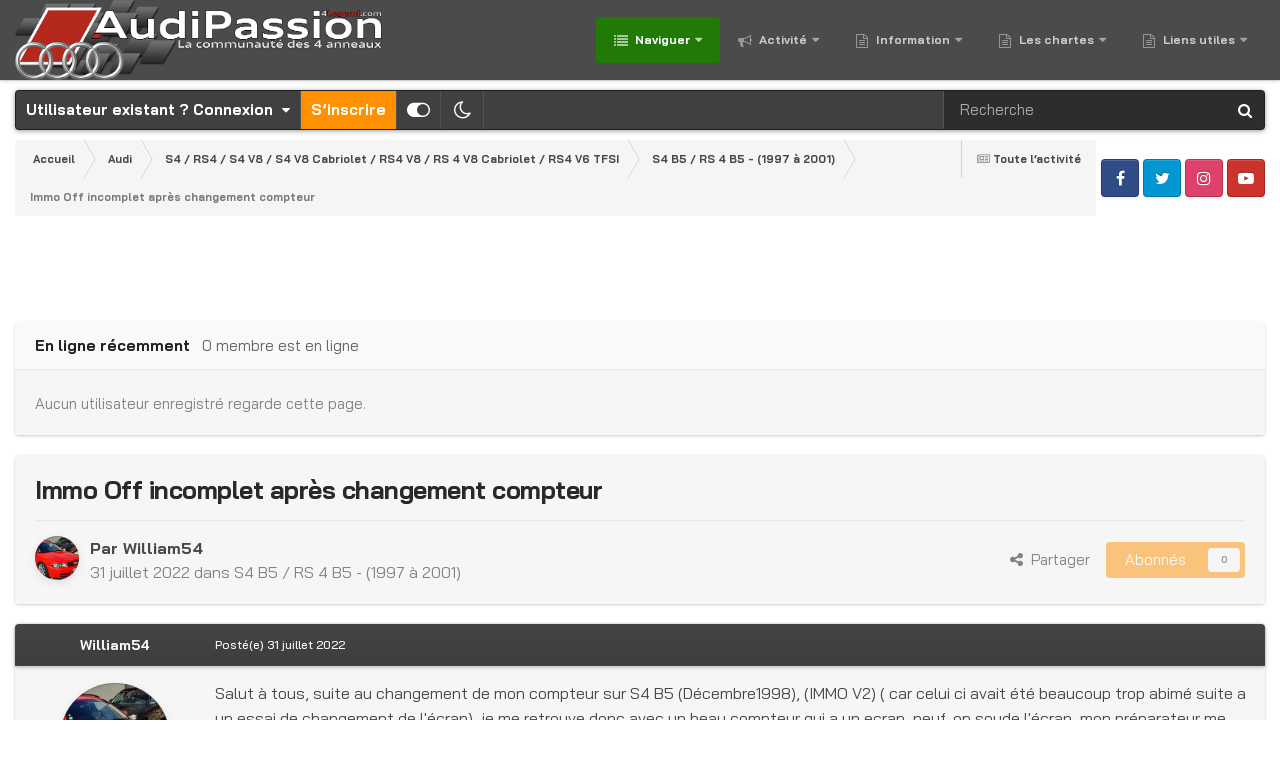

--- FILE ---
content_type: text/html;charset=UTF-8
request_url: https://forums.audipassion.com/topic/242295-immo-off-incomplet-apr%C3%A8s-changement-compteur/
body_size: 21850
content:
<!DOCTYPE html>
<html id="focus" lang="fr-FR" dir="ltr" 
data-focus-guest
data-focus-group-id='2'
data-focus-theme-id='401'
data-focus-alt-theme='402'
data-focus-navigation='dropdown'




data-focus-picker='scroll'

data-focus-scheme='light'

data-focus-cookie='401'

data-focus-userlinks='border-right cta'
data-focus-post='no-margin'
data-focus-post-header='background border-v'
data-focus-post-controls='transparent buttons'
data-focus-navigation-align="right"
data-focus-blocks='contrast pages'
data-focus-ui="guest-alert new-badge transparent-ficon"
data-focus-blur="all" data-globaltemplate="4.7.12">
	<head>
      <script async src="https://pagead2.googlesyndication.com/pagead/js/adsbygoogle.js?client=ca-pub-4494008163731694" crossorigin="anonymous"></script>
		<meta charset="utf-8">
        
		<title>Immo Off incomplet après changement compteur - S4 B5 / RS 4 B5 - (1997 à 2001) - AudiPassion [4Legend.com]</title>
		
			<script>
  (function(i,s,o,g,r,a,m){i['GoogleAnalyticsObject']=r;i[r]=i[r]||function(){
  (i[r].q=i[r].q||[]).push(arguments)},i[r].l=1*new Date();a=s.createElement(o),
  m=s.getElementsByTagName(o)[0];a.async=1;a.src=g;m.parentNode.insertBefore(a,m)
  })(window,document,'script','//www.google-analytics.com/analytics.js','ga');

  ga('create', 'UA-68658610-1', 'auto');
  ga('send', 'pageview');

</script>
		
		
		
		

	<meta name="viewport" content="width=device-width, initial-scale=1">


	
	
		<meta property="og:image" content="https://forums.audipassion.com/data/monthly_2019_06/AP_Logo_000_200px_ICO_v3.png.75ac87ffdb9602052f45db997c6d9d62.png">
	


	<meta name="twitter:card" content="summary_large_image" />




	
		
			
				<meta property="og:title" content="Immo Off incomplet après changement compteur">
			
		
	

	
		
			
				<meta property="og:type" content="website">
			
		
	

	
		
			
				<meta property="og:url" content="https://forums.audipassion.com/topic/242295-immo-off-incomplet-apr%C3%A8s-changement-compteur/">
			
		
	

	
		
			
				<meta name="description" content="Salut à tous, suite au changement de mon compteur sur S4 B5 (Décembre1998), (IMMO V2) ( car celui ci avait été beaucoup trop abimé suite a un essai de changement de l&#039;écran), je me retrouve donc avec un beau compteur qui a un ecran, neuf, on soude l&#039;écran, mon préparateur me fait un immo OFF, et ...">
			
		
	

	
		
			
				<meta property="og:description" content="Salut à tous, suite au changement de mon compteur sur S4 B5 (Décembre1998), (IMMO V2) ( car celui ci avait été beaucoup trop abimé suite a un essai de changement de l&#039;écran), je me retrouve donc avec un beau compteur qui a un ecran, neuf, on soude l&#039;écran, mon préparateur me fait un immo OFF, et ...">
			
		
	

	
		
			
				<meta property="og:updated_time" content="2022-07-31T11:13:33Z">
			
		
	

	
		
			
				<meta property="og:site_name" content="AudiPassion [4Legend.com]">
			
		
	

	
		
			
				<meta property="og:locale" content="fr_FR">
			
		
	


	
		<link rel="canonical" href="https://forums.audipassion.com/topic/242295-immo-off-incomplet-apr%C3%A8s-changement-compteur/" />
	

<link rel="alternate" type="application/rss+xml" title="Sujets AudiPassion" href="https://forums.audipassion.com/rss/1-sujets-audipassion.xml/" />



<link rel="manifest" href="https://forums.audipassion.com/manifest.webmanifest/">
<meta name="msapplication-config" content="https://forums.audipassion.com/browserconfig.xml/">
<meta name="msapplication-starturl" content="/">
<meta name="application-name" content="AudiPassion [4Legend.com]">
<meta name="apple-mobile-web-app-title" content="AudiPassion [4Legend.com]">

	<meta name="theme-color" content="#2c2c2c">



	<link rel="mask-icon" href="https://forums.audipassion.com/data/monthly_2020_12/AP_Logo_000_512px_ICO_v3.svg?v=1710615463" color="#ffffff">




	

	
		
			<link rel="icon" sizes="36x36" href="https://forums.audipassion.com/data/monthly_2020_12/android-chrome-36x36.png?v=1710615463">
		
	

	
		
			<link rel="icon" sizes="48x48" href="https://forums.audipassion.com/data/monthly_2020_12/android-chrome-48x48.png?v=1710615463">
		
	

	
		
			<link rel="icon" sizes="72x72" href="https://forums.audipassion.com/data/monthly_2020_12/android-chrome-72x72.png?v=1710615463">
		
	

	
		
			<link rel="icon" sizes="96x96" href="https://forums.audipassion.com/data/monthly_2020_12/android-chrome-96x96.png?v=1710615463">
		
	

	
		
			<link rel="icon" sizes="144x144" href="https://forums.audipassion.com/data/monthly_2020_12/android-chrome-144x144.png?v=1710615463">
		
	

	
		
			<link rel="icon" sizes="192x192" href="https://forums.audipassion.com/data/monthly_2020_12/android-chrome-192x192.png?v=1710615463">
		
	

	
		
			<link rel="icon" sizes="256x256" href="https://forums.audipassion.com/data/monthly_2020_12/android-chrome-256x256.png?v=1710615463">
		
	

	
		
			<link rel="icon" sizes="384x384" href="https://forums.audipassion.com/data/monthly_2020_12/android-chrome-384x384.png?v=1710615463">
		
	

	
		
			<link rel="icon" sizes="512x512" href="https://forums.audipassion.com/data/monthly_2020_12/android-chrome-512x512.png?v=1710615463">
		
	

	
		
			<meta name="msapplication-square70x70logo" content="https://forums.audipassion.com/data/monthly_2020_12/msapplication-square70x70logo.png?v=1710615463"/>
		
	

	
		
			<meta name="msapplication-TileImage" content="https://forums.audipassion.com/data/monthly_2020_12/msapplication-TileImage.png?v=1710615463"/>
		
	

	
		
			<meta name="msapplication-square150x150logo" content="https://forums.audipassion.com/data/monthly_2020_12/msapplication-square150x150logo.png?v=1710615463"/>
		
	

	
		
			<meta name="msapplication-wide310x150logo" content="https://forums.audipassion.com/data/monthly_2020_12/msapplication-wide310x150logo.png?v=1710615463"/>
		
	

	
		
			<meta name="msapplication-square310x310logo" content="https://forums.audipassion.com/data/monthly_2020_12/msapplication-square310x310logo.png?v=1710615463"/>
		
	

	
		
			
				<link rel="apple-touch-icon" href="https://forums.audipassion.com/data/monthly_2020_12/apple-touch-icon-57x57.png?v=1710615463">
			
		
	

	
		
			
				<link rel="apple-touch-icon" sizes="60x60" href="https://forums.audipassion.com/data/monthly_2020_12/apple-touch-icon-60x60.png?v=1710615463">
			
		
	

	
		
			
				<link rel="apple-touch-icon" sizes="72x72" href="https://forums.audipassion.com/data/monthly_2020_12/apple-touch-icon-72x72.png?v=1710615463">
			
		
	

	
		
			
				<link rel="apple-touch-icon" sizes="76x76" href="https://forums.audipassion.com/data/monthly_2020_12/apple-touch-icon-76x76.png?v=1710615463">
			
		
	

	
		
			
				<link rel="apple-touch-icon" sizes="114x114" href="https://forums.audipassion.com/data/monthly_2020_12/apple-touch-icon-114x114.png?v=1710615463">
			
		
	

	
		
			
				<link rel="apple-touch-icon" sizes="120x120" href="https://forums.audipassion.com/data/monthly_2020_12/apple-touch-icon-120x120.png?v=1710615463">
			
		
	

	
		
			
				<link rel="apple-touch-icon" sizes="144x144" href="https://forums.audipassion.com/data/monthly_2020_12/apple-touch-icon-144x144.png?v=1710615463">
			
		
	

	
		
			
				<link rel="apple-touch-icon" sizes="152x152" href="https://forums.audipassion.com/data/monthly_2020_12/apple-touch-icon-152x152.png?v=1710615463">
			
		
	

	
		
			
				<link rel="apple-touch-icon" sizes="180x180" href="https://forums.audipassion.com/data/monthly_2020_12/apple-touch-icon-180x180.png?v=1710615463">
			
		
	





<link rel="preload" href="//forums.audipassion.com/applications/core/interface/font/fontawesome-webfont.woff2?v=4.7.0" as="font" crossorigin="anonymous">
		


	<link rel="preconnect" href="https://fonts.googleapis.com">
	<link rel="preconnect" href="https://fonts.gstatic.com" crossorigin>
	
		<link href="https://fonts.googleapis.com/css2?family=Bai%20Jamjuree:wght@300;400;500;600;700&display=swap" rel="stylesheet">
	



	<link rel='stylesheet' href='https://forums.audipassion.com/data/css_built_401/341e4a57816af3ba440d891ca87450ff_framework.css?v=3dfde5e4e21748925274' media='all'>

	<link rel='stylesheet' href='https://forums.audipassion.com/data/css_built_401/05e81b71abe4f22d6eb8d1a929494829_responsive.css?v=3dfde5e4e21748925274' media='all'>

	<link rel='stylesheet' href='https://forums.audipassion.com/data/css_built_401/20446cf2d164adcc029377cb04d43d17_flags.css?v=3dfde5e4e21748925274' media='all'>

	<link rel='stylesheet' href='https://forums.audipassion.com/data/css_built_401/90eb5adf50a8c640f633d47fd7eb1778_core.css?v=3dfde5e4e21748925274' media='all'>

	<link rel='stylesheet' href='https://forums.audipassion.com/data/css_built_401/5a0da001ccc2200dc5625c3f3934497d_core_responsive.css?v=3dfde5e4e21748925274' media='all'>

	<link rel='stylesheet' href='https://forums.audipassion.com/data/css_built_401/62e269ced0fdab7e30e026f1d30ae516_forums.css?v=3dfde5e4e21748925274' media='all'>

	<link rel='stylesheet' href='https://forums.audipassion.com/data/css_built_401/76e62c573090645fb99a15a363d8620e_forums_responsive.css?v=3dfde5e4e21748925274' media='all'>

	<link rel='stylesheet' href='https://forums.audipassion.com/data/css_built_401/ebdea0c6a7dab6d37900b9190d3ac77b_topics.css?v=3dfde5e4e21748925274' media='all'>





<link rel='stylesheet' href='https://forums.audipassion.com/data/css_built_401/258adbb6e4f3e83cd3b355f84e3fa002_custom.css?v=3dfde5e4e21748925274' media='all'>




		
<script type='text/javascript'>
var focusHtml = document.getElementById('focus');
var cookieId = focusHtml.getAttribute('data-focus-cookie');

//	['setting-name', enabled-by-default, has-toggle]
var focusSettings = [
	
['chameleon-blur', 1, 1],
['sticky-header', 1, 1],
	['mobile-footer', 1, 1],
	['fluid', 1, 1],
	['larger-font-size', 0, 1],
	['sticky-author-panel', 0, 1],
	['sticky-sidebar', 0, 1],
	['flip-sidebar', 0, 1],
	
	
]; 
for(var i = 0; i < focusSettings.length; i++) {
	var settingName = focusSettings[i][0];
	var isDefault = focusSettings[i][1];
	var allowToggle = focusSettings[i][2];
	if(allowToggle){
		var choice = localStorage.getItem(settingName);
		if( (choice === '1') || (!choice && (isDefault)) ){
			focusHtml.classList.add('enable--' + settingName + '');
		}
	} else if(isDefault){
		focusHtml.classList.add('enable--' + settingName + '');
	}
}

	var loadRandomBackground = function(){
		var randomBackgrounds = [ 1,2,3,4,];
		var randomBackground = randomBackgrounds[Math.floor(Math.random()*randomBackgrounds.length)];
		focusHtml.setAttribute('data-focus-bg', randomBackground);
		focusHtml.setAttribute('data-focus-bg-random', '');
	}


	
		var backgroundChoice = localStorage.getItem('focusBackground-' + cookieId + '') || '4';
		if (backgroundChoice == 'random'){
			loadRandomBackground();
		} else {
			focusHtml.setAttribute('data-focus-bg', '' + backgroundChoice + '');
		}
	

</script>
<!--Début scripts GOTop-->
<script type="text/javascript" src="https://ajax.googleapis.com/ajax/libs/jquery/1.8/jquery.min.js"></script>
	<style>
	#scrollUp {
		background: rgba(33,122,6,0.5);
		font-size: 40px;
		position: fixed;
		bottom : 50px;
		right: -100px;
		height: 50px;
		width: 50px;
		top: 80%;
		border-radius: 5px;
		display: flex;
		justify-content: center;
		align-items: center;
		cursor: pointer;
		z-index: 100;
	}
	#scrollUp:hover {
		background: rgba(255,144,0,0.8);
		color: #ffffff;
		font-size: 40px;
	}
</style>
<script>
	jQuery(function(){
		$(function () {
			$(window).scroll(function () {
				if ($(this).scrollTop() > 200 ) { 
					$('#scrollUp').css('right','10px');
				} else { 
					$('#scrollUp').removeAttr( 'style' );
				}
			});
		});
	});
</script>
<!--Fin scripts GOTop-->

<script>
	let backgroundImages = [
		 ,
		 ,
		 ,
		 ,
		 ,
		 ,
		 ,
		 ,
		 ,
		 ,
	];

	function setBackgroundImageSrc(num){
		let selectedImage = backgroundImages[num - 1];
		if (selectedImage){
			document.querySelector('.chameleon-background__image img').setAttribute('src', selectedImage);
		}
	}
</script>

		
		
		

	
	<link rel='shortcut icon' href='https://forums.audipassion.com/data/monthly_2019_06/AP_Logo_000_32px_ICO_v3.ico' type="image/x-icon">

		
 
	
        <!-- App Indexing for Google Search -->
        <link href="android-app://com.quoord.tapatalkpro.activity/tapatalk/forums.audipassion.com/?location=topic&tid=242295&page=1&perpage=40&channel=google-indexing" rel="alternate" />
        <link href="ios-app://307880732/tapatalk/forums.audipassion.com/?location=topic&tid=242295&page=1&perpage=40&channel=google-indexing" rel="alternate" />
        
        <link href="https://forums.audipassion.com/topic/242295-immo-off-incomplet-après-changement-compteur//applications/tapatalkapp/sources/manifest.json" rel="manifest">
        
        <meta name="apple-itunes-app" content="app-id=307880732, affiliate-data=at=10lR7C, app-argument=tapatalk://forums.audipassion.com/?location=topic&tid=242295&page=1&perpage=40" />
        </head>
	<body class="ipsApp ipsApp_front ipsJS_none ipsClearfix" data-controller="core.front.core.app"  data-message=""  data-pageapp="forums" data-pagelocation="front" data-pagemodule="forums" data-pagecontroller="topic" data-pageid="242295"   >
		
        

        

		<a href="#ipsLayout_mainArea" class="ipsHide" title="Aller au contenu principal de cette page" accesskey="m">Aller au contenu</a>
			<div class="chameleon-background">
				<div class="chameleon-background__image">
					<img src="[data-uri]" alt="" aria-hidden="true">
					<div class="chameleon-background__gradient"></div>
				</div>
				<div class="chameleon-background__pattern"></div>
			</div>
 			<script>let selectedBackgroundImage = focusHtml.getAttribute('data-focus-bg'); setBackgroundImageSrc(selectedBackgroundImage);</script>
			
<ul id='elMobileNav' class='ipsResponsive_hideDesktop' data-controller='core.front.core.mobileNav'>
	
		
			
			
				
				
			
				
				
			
				
					<li id='elMobileBreadcrumb'>
						<a href='https://forums.audipassion.com/forum/178-s4-b5-rs-4-b5-1997-%C3%A0-2001/'>
							<span>S4 B5 / RS 4 B5 - (1997 à 2001)</span>
						</a>
					</li>
				
				
			
				
				
			
		
	
  
	<li class='elMobileNav__home'>
		<a href='https://forums.audipassion.com/'><i class="fa fa-home" aria-hidden="true"></i></a>
	</li>
	
	
	<li >
		<a data-action="defaultStream" href='https://forums.audipassion.com/discover/'><i class="fa fa-newspaper-o" aria-hidden="true"></i></a>
	</li>

	

	
		<li class='ipsJS_show'>
			<a href='https://forums.audipassion.com/search/' data-class='display--focus-mobile-search'><i class='fa fa-search'></i></a>
		</li>
	

	
<li data-focus-editor>
	<a href='#'>
		<i class='fa fa-toggle-on'></i>
	</a>
</li>
<li data-focus-toggle-theme>
	<a href='#'>
		<i class='fa'></i>
	</a>
</li>
  	
	<li data-ipsDrawer data-ipsDrawer-drawerElem='#elMobileDrawer'>
		<a href='#' >
			
			
				
			
			
			
			<i class='fa fa-navicon'></i>
		</a>
	</li>
</ul>
			
<div class='focus-mobile-search'>
	<div class='focus-mobile-search__close' data-class='display--focus-mobile-search'><i class="fa fa-times" aria-hidden="true"></i></div>
</div>
			<div id="ipsLayout_header">
				<header class="focus-header">
					<div class="ipsLayout_container">
						<div class="focus-header-align">
							
<a class='focus-logo' href='https://forums.audipassion.com/' accesskey='1'>
	
		
		<span class='focus-logo__image'>
			<img src="https://forums.audipassion.com/data/monthly_2024_03/AP_Logo_1000px_FULL.png.82020d3908bed3ce4c0624e5a2d11980.png" alt='AudiPassion [4Legend.com]'>
		</span>
		
			<!-- <span class='focus-logo__text'>
				<span class='focus-logo__name'>AudiPassion</span>
				<span class='focus-logo__slogan'>La Communauté des 4 anneaux...</span>
			</span> -->
		
	
</a>
							<div class="focus-nav">

	<nav  class=' ipsResponsive_showDesktop'>
		<div class='ipsNavBar_primary ipsNavBar_primary--loading ipsLayout_container '>
			<ul data-role="primaryNavBar" class='ipsClearfix'>
				


	
		
		
			
		
		<li class='ipsNavBar_active' data-active id='elNavSecondary_1' data-role="navBarItem" data-navApp="core" data-navExt="CustomItem">
			
			
				<a href="https://forums.audipassion.com"  data-navItem-id="1" data-navDefault>
					Naviguer<span class='ipsNavBar_active__identifier'></span>
				</a>
			
			
				<ul class='ipsNavBar_secondary ' data-role='secondaryNavBar'>
					


	
		
		
			
		
		<li class='ipsNavBar_active' data-active id='elNavSecondary_10' data-role="navBarItem" data-navApp="forums" data-navExt="Forums">
			
			
				<a href="https://forums.audipassion.com"  data-navItem-id="10" data-navDefault>
					Forums<span class='ipsNavBar_active__identifier'></span>
				</a>
			
			
		</li>
	
	

	
		
		
		<li  id='elNavSecondary_11' data-role="navBarItem" data-navApp="calendar" data-navExt="Calendar">
			
			
				<a href="https://forums.audipassion.com/events/"  data-navItem-id="11" >
					Calendrier<span class='ipsNavBar_active__identifier'></span>
				</a>
			
			
		</li>
	
	

	
		
		
		<li  id='elNavSecondary_92' data-role="navBarItem" data-navApp="core" data-navExt="CustomItem">
			
			
				<a href="https://forums.audipassion.com/gallery/"  data-navItem-id="92" >
					Galerie<span class='ipsNavBar_active__identifier'></span>
				</a>
			
			
		</li>
	
	

	
		
		
		<li  id='elNavSecondary_84' data-role="navBarItem" data-navApp="core" data-navExt="CustomItem">
			
			
				<a href="https://forums.audipassion.com/search/"  data-navItem-id="84" >
					Recherche<span class='ipsNavBar_active__identifier'></span>
				</a>
			
			
		</li>
	
	

	
	

					<li class='ipsHide' id='elNavigationMore_1' data-role='navMore'>
						<a href='#' data-ipsMenu data-ipsMenu-appendTo='#elNavigationMore_1' id='elNavigationMore_1_dropdown'>Plus <i class='fa fa-caret-down'></i></a>
						<ul class='ipsHide ipsMenu ipsMenu_auto' id='elNavigationMore_1_dropdown_menu' data-role='moreDropdown'></ul>
					</li>
				</ul>
			
		</li>
	
	

	
		
		
		<li  id='elNavSecondary_2' data-role="navBarItem" data-navApp="core" data-navExt="CustomItem">
			
			
				<a href="https://forums.audipassion.com/discover/"  data-navItem-id="2" >
					Activité<span class='ipsNavBar_active__identifier'></span>
				</a>
			
			
				<ul class='ipsNavBar_secondary ipsHide' data-role='secondaryNavBar'>
					


	
		
		
		<li  id='elNavSecondary_4' data-role="navBarItem" data-navApp="core" data-navExt="AllActivity">
			
			
				<a href="https://forums.audipassion.com/discover/"  data-navItem-id="4" >
					Toute l’activité<span class='ipsNavBar_active__identifier'></span>
				</a>
			
			
		</li>
	
	

	
	

	
	

	
	

	
		
		
		<li  id='elNavSecondary_8' data-role="navBarItem" data-navApp="core" data-navExt="Search">
			
			
				<a href="https://forums.audipassion.com/search/"  data-navItem-id="8" >
					Rechercher<span class='ipsNavBar_active__identifier'></span>
				</a>
			
			
		</li>
	
	

	
	

					<li class='ipsHide' id='elNavigationMore_2' data-role='navMore'>
						<a href='#' data-ipsMenu data-ipsMenu-appendTo='#elNavigationMore_2' id='elNavigationMore_2_dropdown'>Plus <i class='fa fa-caret-down'></i></a>
						<ul class='ipsHide ipsMenu ipsMenu_auto' id='elNavigationMore_2_dropdown_menu' data-role='moreDropdown'></ul>
					</li>
				</ul>
			
		</li>
	
	

	
		
		
		<li  id='elNavSecondary_18' data-role="navBarItem" data-navApp="core" data-navExt="CustomItem">
			
			
				<a href="https://forums.audipassion.com/forum/590-les-communiqu%C3%A9s-audipassion/"  data-navItem-id="18" >
					Information<span class='ipsNavBar_active__identifier'></span>
				</a>
			
			
				<ul class='ipsNavBar_secondary ipsHide' data-role='secondaryNavBar'>
					


	
		
		
		<li  id='elNavSecondary_15' data-role="navBarItem" data-navApp="core" data-navExt="Leaderboard">
			
			
				<a href="https://forums.audipassion.com/leaderboard/"  data-navItem-id="15" >
					Classement<span class='ipsNavBar_active__identifier'></span>
				</a>
			
			
		</li>
	
	

	
		
		
		<li  id='elNavSecondary_14' data-role="navBarItem" data-navApp="core" data-navExt="OnlineUsers">
			
			
				<a href="https://forums.audipassion.com/online/"  data-navItem-id="14" >
					Utilisateurs en ligne<span class='ipsNavBar_active__identifier'></span>
				</a>
			
			
		</li>
	
	

	
	

	
		
		
		<li  id='elNavSecondary_112' data-role="navBarItem" data-navApp="core" data-navExt="Menu">
			
			
				<a href="#" id="elNavigation_112" data-ipsMenu data-ipsMenu-appendTo='#elNavSecondary_18' data-ipsMenu-activeClass='ipsNavActive_menu' data-navItem-id="112" >
					Les membres du Forum <i class="fa fa-caret-down"></i><span class='ipsNavBar_active__identifier'></span>
				</a>
				<ul id="elNavigation_112_menu" class="ipsMenu ipsMenu_auto ipsHide">
					

	
		
			<li class='ipsMenu_item' >
				<a href='https://forums.audipassion.com/search/?type=core_members&amp;joinedDate=any&amp;group[29]=1' >
					<span style='color:#2848b1'>Membre d'Honneur</span>
				</a>
			</li>
		
	

	
		
			<li class='ipsMenu_item' >
				<a href='https://forums.audipassion.com/search/?type=core_members&amp;joinedDate=any&amp;group[35]=1' >
					<span style='color:#2e7acf'>Membre Lauréat</span>
				</a>
			</li>
		
	

	
		
			<li class='ipsMenu_item' >
				<a href='https://forums.audipassion.com/search/?type=core_members&amp;joinedDate=any&amp;group[18]=1' >
					<span style='color:#FF9000'>Partenaire</span>
				</a>
			</li>
		
	

	
		
			<li class='ipsMenu_item' >
				<a href='https://forums.audipassion.com/search/?type=core_members&amp;joinedDate=any&amp;group[3]=1' >
					<span style='color:#969696'>Utilisateur</span>
				</a>
			</li>
		
	

				</ul>
			
			
		</li>
	
	

					<li class='ipsHide' id='elNavigationMore_18' data-role='navMore'>
						<a href='#' data-ipsMenu data-ipsMenu-appendTo='#elNavigationMore_18' id='elNavigationMore_18_dropdown'>Plus <i class='fa fa-caret-down'></i></a>
						<ul class='ipsHide ipsMenu ipsMenu_auto' id='elNavigationMore_18_dropdown_menu' data-role='moreDropdown'></ul>
					</li>
				</ul>
			
		</li>
	
	

	
	

	
		
		
		<li  id='elNavSecondary_117' data-role="navBarItem" data-navApp="core" data-navExt="CustomItem">
			
			
				<a href="https://forums.audipassion.com/forum/590-les-communiqu%C3%A9s-audipassion/"  data-navItem-id="117" >
					Les chartes<span class='ipsNavBar_active__identifier'></span>
				</a>
			
			
				<ul class='ipsNavBar_secondary ipsHide' data-role='secondaryNavBar'>
					


	
		
		
		<li  id='elNavSecondary_33' data-role="navBarItem" data-navApp="core" data-navExt="CustomItem">
			
			
				<a href="https://forums.audipassion.com/forum/593-charte-du-forum/"  data-navItem-id="33" >
					Charte du Forum<span class='ipsNavBar_active__identifier'></span>
				</a>
			
			
		</li>
	
	

	
		
		
		<li  id='elNavSecondary_110' data-role="navBarItem" data-navApp="core" data-navExt="CustomItem">
			
			
				<a href="https://forums.audipassion.com/forum/591-charte-de-mod%C3%A9ration/"  data-navItem-id="110" >
					Charte de Modération<span class='ipsNavBar_active__identifier'></span>
				</a>
			
			
		</li>
	
	

	
		
		
		<li  id='elNavSecondary_36' data-role="navBarItem" data-navApp="core" data-navExt="Menu">
			
			
				<a href="#" id="elNavigation_36" data-ipsMenu data-ipsMenu-appendTo='#elNavSecondary_117' data-ipsMenu-activeClass='ipsNavActive_menu' data-navItem-id="36" >
					<b>Équipe Officielle</b> <i class="fa fa-caret-down"></i><span class='ipsNavBar_active__identifier'></span>
				</a>
				<ul id="elNavigation_36_menu" class="ipsMenu ipsMenu_auto ipsHide">
					

	
		
			<li class='ipsMenu_item' >
				<a href='https://forums.audipassion.com/staff/' >
					<b>Répertoire de l'équipe</b>
				</a>
			</li>
		
	

	
		
			<li class='ipsMenu_item' >
				<a href='https://forums.audipassion.com/search/?type=core_members&amp;joinedDate=any&amp;group[20]=1' >
					<b><span style='color:#C50A0A'>Administrateur</span></b>
				</a>
			</li>
		
	

	
		
			<li class='ipsMenu_item' >
				<a href='https://forums.audipassion.com/search/?type=core_members&amp;joinedDate=any&amp;group[39]=1' >
					<b><span style='color:#d70d0d'>Co-Administrateur</span></b>
				</a>
			</li>
		
	

	
		
			<li class='ipsMenu_item' >
				<a href='https://forums.audipassion.com/search/?type=core_members&amp;joinedDate=any&amp;group[30]=1' >
					<b><span style='color:#FF0000'>Opérateur Admin</span></b>
				</a>
			</li>
		
	

	
		
			<li class='ipsMenu_item' >
				<a href='https://forums.audipassion.com/search/?type=core_members&amp;joinedDate=any&amp;group[8]=1' >
					<span style='color:#ff0000'>Modérateur Global</span>
				</a>
			</li>
		
	

	
		
			<li class='ipsMenu_item' >
				<a href='https://forums.audipassion.com/search/?type=core_members&amp;joinedDate=any&amp;group[27]=1&amp;group[40]=1' >
					<span style='color:#217a06'>Modérateur Local</span>
				</a>
			</li>
		
	

	

	

	

	

				</ul>
			
			
		</li>
	
	

	
		
		
		<li  id='elNavSecondary_87' data-role="navBarItem" data-navApp="core" data-navExt="Menu">
			
			
				<a href="#" id="elNavigation_87" data-ipsMenu data-ipsMenu-appendTo='#elNavSecondary_117' data-ipsMenu-activeClass='ipsNavActive_menu' data-navItem-id="87" >
					<b>Les différents règlements</b> <i class="fa fa-caret-down"></i><span class='ipsNavBar_active__identifier'></span>
				</a>
				<ul id="elNavigation_87_menu" class="ipsMenu ipsMenu_auto ipsHide">
					

	
		
			<li class='ipsMenu_item' >
				<a href='https://forums.audipassion.com/forum/610-r%C3%A8glement-des-concours-photo/' >
					Règlement des Concours Photo
				</a>
			</li>
		
	

	
		
			<li class='ipsMenu_item' >
				<a href='https://forums.audipassion.com/forum/840-r%C3%A8glement-des-petites-annonces/' >
					Règlement des Petites Annonces
				</a>
			</li>
		
	

	
		
			<li class='ipsMenu_item' >
				<a href='https://forums.audipassion.com/forum/857-r%C3%A8glement-des-section-des-teams/' >
					Règlement des Section des #Teams
				</a>
			</li>
		
	

				</ul>
			
			
		</li>
	
	

					<li class='ipsHide' id='elNavigationMore_117' data-role='navMore'>
						<a href='#' data-ipsMenu data-ipsMenu-appendTo='#elNavigationMore_117' id='elNavigationMore_117_dropdown'>Plus <i class='fa fa-caret-down'></i></a>
						<ul class='ipsHide ipsMenu ipsMenu_auto' id='elNavigationMore_117_dropdown_menu' data-role='moreDropdown'></ul>
					</li>
				</ul>
			
		</li>
	
	

	
		
		
		<li  id='elNavSecondary_103' data-role="navBarItem" data-navApp="core" data-navExt="CustomItem">
			
			
				<a href="https://forums.audipassion.com"  data-navItem-id="103" >
					Liens utiles<span class='ipsNavBar_active__identifier'></span>
				</a>
			
			
				<ul class='ipsNavBar_secondary ipsHide' data-role='secondaryNavBar'>
					


	
		
		
		<li  id='elNavSecondary_104' data-role="navBarItem" data-navApp="core" data-navExt="CustomItem">
			
			
				<a href="https://www.facebook.com/groups/audipassion.officiel/" target='_blank' rel="noopener" data-navItem-id="104" >
					<b>AudiPassion</b> (<b>Officiel</b>) sur <span style='color:#0099ff'><b>Facebook</b></span><span class='ipsNavBar_active__identifier'></span>
				</a>
			
			
		</li>
	
	

	
		
		
		<li  id='elNavSecondary_105' data-role="navBarItem" data-navApp="core" data-navExt="CustomItem">
			
			
				<a href="http://www.4legend.com" target='_blank' rel="noopener" data-navItem-id="105" >
					Le Site <b>4</b><span style='color:#C50A0A'><b>Legend</b></span><b>.com</b><span class='ipsNavBar_active__identifier'></span>
				</a>
			
			
		</li>
	
	

	
		
		
		<li  id='elNavSecondary_118' data-role="navBarItem" data-navApp="core" data-navExt="Menu">
			
			
				<a href="#" id="elNavigation_118" data-ipsMenu data-ipsMenu-appendTo='#elNavSecondary_103' data-ipsMenu-activeClass='ipsNavActive_menu' data-navItem-id="118" >
					Les <span style='color:#FF9000'><b>Partenaires</b></span> <i class="fa fa-caret-down"></i><span class='ipsNavBar_active__identifier'></span>
				</a>
				<ul id="elNavigation_118_menu" class="ipsMenu ipsMenu_auto ipsHide">
					

	
		
			<li class='ipsMenu_item' >
				<a href='https://agence.axa.fr/basse-normandie/manche/cherbourg-octeville/boisson-arnaud' target='_blank' rel="noopener">
					<span style='color:#FF9000'><u>AXA Assurance</u></span>
				</a>
			</li>
		
	

	
		
			<li class='ipsMenu_item' >
				<a href='http://www.ldprestige.com/' target='_blank' rel="noopener">
					<span style='color:#FF9000'><u>LDPrestige</u></span>
				</a>
			</li>
		
	

	
		
			<li class='ipsMenu_item' >
				<a href='http://www.ledperf.com/' target='_blank' rel="noopener">
					<span style='color:#FF9000'><u>LedPerf</u></span>
				</a>
			</li>
		
	

	
		
			<li class='ipsMenu_item' >
				<a href='https://www.kuberth.com/fr/' target='_blank' rel="noopener">
					<span style='color:#FF9000'><u>Kuberth</u></span>
				</a>
			</li>
		
	

	
		
			<li class='ipsMenu_item' >
				<a href='https://forums.audipassion.com/forum/284-onlineteile/' target='_blank' rel="noopener">
					<span style='color:#FF9000'><u>OnlineTeile</u></span>
				</a>
			</li>
		
	

	
		
			<li class='ipsMenu_item' >
				<a href='https://pneu.rezulteo.fr/' target='_blank' rel="noopener">
					<span style='color:#FF9000'><u>Rezulteo</u></span>
				</a>
			</li>
		
	

	
		
			<li class='ipsMenu_item' >
				<a href='http://www.rsquattro.com/fr' target='_blank' rel="noopener">
					<span style='color:#FF9000'><u>RSQuattro</u></span>
				</a>
			</li>
		
	

	
		
			<li class='ipsMenu_item' >
				<a href='https://www.ruedesplaques.com' target='_blank' rel="noopener">
					<span style='color:#FF9000'><u>Rue Des Plaques</u></span>
				</a>
			</li>
		
	

				</ul>
			
			
		</li>
	
	

	
		
		
		<li  id='elNavSecondary_106' data-role="navBarItem" data-navApp="core" data-navExt="CustomItem">
			
			
				<a href="https://forums.audipassion.com/forum/612-petites-annonces/"  data-navItem-id="106" >
					Les <span style='color:#0099ff'><b>Petites Annonces</b></span><span class='ipsNavBar_active__identifier'></span>
				</a>
			
			
		</li>
	
	

	
		
		
		<li  id='elNavSecondary_131' data-role="navBarItem" data-navApp="core" data-navExt="CustomItem">
			
			
				<a href="https://forums.audipassion.com/forum/918-nos-autocollants-audipassion/"  data-navItem-id="131" >
					Les <b>Stickers</b> AudiPassion (Officiel)<span class='ipsNavBar_active__identifier'></span>
				</a>
			
			
		</li>
	
	

					<li class='ipsHide' id='elNavigationMore_103' data-role='navMore'>
						<a href='#' data-ipsMenu data-ipsMenu-appendTo='#elNavigationMore_103' id='elNavigationMore_103_dropdown'>Plus <i class='fa fa-caret-down'></i></a>
						<ul class='ipsHide ipsMenu ipsMenu_auto' id='elNavigationMore_103_dropdown_menu' data-role='moreDropdown'></ul>
					</li>
				</ul>
			
		</li>
	
	

	
	

				
				<li class="focus-nav__more focus-nav__more--hidden">
					<a href="#"> Plus <span class='ipsNavBar_active__identifier'></span></a>
					<ul class='ipsNavBar_secondary'></ul>
				</li>
				
			</ul>
			

	<div id="elSearchWrapper">
		<div id='elSearch' data-controller="core.front.core.quickSearch">
			<form accept-charset='utf-8' action='//forums.audipassion.com/search/?do=quicksearch' method='post'>
                <input type='search' id='elSearchField' placeholder='Recherche' name='q' autocomplete='off' aria-label='Rechercher'>
                <details class='cSearchFilter'>
                    <summary class='cSearchFilter__text'></summary>
                    <ul class='cSearchFilter__menu'>
                        
                        <li><label><input type="radio" name="type" value="all" ><span class='cSearchFilter__menuText'>N’importe où</span></label></li>
                        
                            
                                <li><label><input type="radio" name="type" value='contextual_{&quot;type&quot;:&quot;forums_topic&quot;,&quot;nodes&quot;:178}' checked><span class='cSearchFilter__menuText'>Ce forum</span></label></li>
                            
                                <li><label><input type="radio" name="type" value='contextual_{&quot;type&quot;:&quot;forums_topic&quot;,&quot;item&quot;:242295}' checked><span class='cSearchFilter__menuText'>Ce sujet</span></label></li>
                            
                        
                        
                            <li><label><input type="radio" name="type" value="core_statuses_status"><span class='cSearchFilter__menuText'>Mises à jour de statut</span></label></li>
                        
                            <li><label><input type="radio" name="type" value="forums_topic"><span class='cSearchFilter__menuText'>Sujets</span></label></li>
                        
                            <li><label><input type="radio" name="type" value="calendar_event"><span class='cSearchFilter__menuText'>Évènements</span></label></li>
                        
                            <li><label><input type="radio" name="type" value="gallery_image"><span class='cSearchFilter__menuText'>Images</span></label></li>
                        
                            <li><label><input type="radio" name="type" value="gallery_album_item"><span class='cSearchFilter__menuText'>Albums</span></label></li>
                        
                            <li><label><input type="radio" name="type" value="core_members"><span class='cSearchFilter__menuText'>Membres</span></label></li>
                        
                    </ul>
                </details>
				<button class='cSearchSubmit' type="submit" aria-label='Rechercher'><i class="fa fa-search"></i></button>
			</form>
		</div>
	</div>

		</div>
	</nav>
</div>
						</div>
					</div>
				</header>
			</div>
			<div class="ipsLayout_container ipsResponsive_showDesktop">
				<div class="focus-user-bar">
					<div class="ipsLayout_container ipsFlex ipsFlex-jc:between ipsFlex-ai:center">
						
							<div class="focus-user">

	<ul id='elUserNav' class='ipsList_inline cSignedOut ipsResponsive_showDesktop'>
		
		
		
		
			
				<li id='elSignInLink'>
					<a href='https://forums.audipassion.com/login/' data-ipsMenu-closeOnClick="false" data-ipsMenu id='elUserSignIn'>
						Utilisateur existant ? Connexion &nbsp;<i class='fa fa-caret-down'></i>
					</a>
					
<div id='elUserSignIn_menu' class='ipsMenu ipsMenu_auto ipsHide'>
	<form accept-charset='utf-8' method='post' action='https://forums.audipassion.com/login/'>
		<input type="hidden" name="csrfKey" value="c7eca75d2c8306e270ecad35c087d8ca">
		<input type="hidden" name="ref" value="aHR0cHM6Ly9mb3J1bXMuYXVkaXBhc3Npb24uY29tL3RvcGljLzI0MjI5NS1pbW1vLW9mZi1pbmNvbXBsZXQtYXByJUMzJUE4cy1jaGFuZ2VtZW50LWNvbXB0ZXVyLw==">
		<div data-role="loginForm">
			
			
			
				
<div class="ipsPad ipsForm ipsForm_vertical">
	<h4 class="ipsType_sectionHead">Connexion</h4>
	<br><br>
	<ul class='ipsList_reset'>
		<li class="ipsFieldRow ipsFieldRow_noLabel ipsFieldRow_fullWidth">
			
			
				<input type="text" placeholder="Pseudo ou adresse de courriel" name="auth" autocomplete="email">
			
		</li>
		<li class="ipsFieldRow ipsFieldRow_noLabel ipsFieldRow_fullWidth">
			<input type="password" placeholder="Mot de passe" name="password" autocomplete="current-password">
		</li>
		<li class="ipsFieldRow ipsFieldRow_checkbox ipsClearfix">
			<span class="ipsCustomInput">
				<input type="checkbox" name="remember_me" id="remember_me_checkbox" value="1" checked aria-checked="true">
				<span></span>
			</span>
			<div class="ipsFieldRow_content">
				<label class="ipsFieldRow_label" for="remember_me_checkbox">Se souvenir de moi</label>
				<span class="ipsFieldRow_desc">Non recommandé sur les ordinateurs partagés</span>
			</div>
		</li>
		<li class="ipsFieldRow ipsFieldRow_fullWidth">
			<button type="submit" name="_processLogin" value="usernamepassword" class="ipsButton ipsButton_primary ipsButton_small" id="elSignIn_submit">Connexion</button>
			
				<p class="ipsType_right ipsType_small">
					
						<a href='https://forums.audipassion.com/lostpassword/' data-ipsDialog data-ipsDialog-title='Mot de passe oublié ?'>
					
					Mot de passe oublié ?</a>
				</p>
			
		</li>
	</ul>
</div>
			
		</div>
	</form>
</div>
				</li>
			
		
		
			<li>
				
					<a href='https://forums.audipassion.com/register/' data-ipsDialog data-ipsDialog-size='narrow' data-ipsDialog-title='S’inscrire' id='elRegisterButton'>S’inscrire</a>
				
			</li>
		
		
<li class='elUserNav_sep'></li>
<li class='cUserNav_icon ipsJS_show' data-focus-editor>
	<a href='#' data-ipsTooltip>
		<i class='fa fa-toggle-on'></i>
	</a>
</li>
<li class='cUserNav_icon ipsJS_show' data-focus-toggle-theme>
	<a href='#' data-ipsTooltip>
		<i class='fa'></i>
	</a>
</li>

 
	</ul>
</div>
						
						
							<div class="focus-search"></div>
						
					</div>
				</div>
			</div>
		<main id="ipsLayout_body" class="ipsLayout_container">
			<div class="focus-content">
				<div class="focus-content-padding">
					<div id="ipsLayout_contentArea">
						<div class="focus-precontent">
							<div class="focus-breadcrumb">
								
<nav class='ipsBreadcrumb ipsBreadcrumb_top ipsFaded_withHover'>
	

	<ul class='ipsList_inline ipsPos_right'>
		
		<li >
			<a data-action="defaultStream" class='ipsType_light '  href='https://forums.audipassion.com/discover/'><i class="fa fa-newspaper-o" aria-hidden="true"></i> <span>Toute l’activité</span></a>
		</li>
		
	</ul>

	<ul data-role="breadcrumbList">
		<li>
			<a title="Accueil" href='https://forums.audipassion.com/'>
				<span>Accueil <i class='fa fa-angle-right'></i></span>
			</a>
		</li>
		
		
			<li>
				
					<a href='https://forums.audipassion.com/forum/17-audi/'>
						<span>Audi <i class='fa fa-angle-right' aria-hidden="true"></i></span>
					</a>
				
			</li>
		
			<li>
				
					<a href='https://forums.audipassion.com/forum/22-s4-rs4-s4-v8-s4-v8-cabriolet-rs4-v8-rs-4-v8-cabriolet-rs4-v6-tfsi/'>
						<span>S4 / RS4 / S4 V8 / S4 V8 Cabriolet / RS4 V8 / RS 4 V8 Cabriolet / RS4 V6 TFSI <i class='fa fa-angle-right' aria-hidden="true"></i></span>
					</a>
				
			</li>
		
			<li>
				
					<a href='https://forums.audipassion.com/forum/178-s4-b5-rs-4-b5-1997-%C3%A0-2001/'>
						<span>S4 B5 / RS 4 B5 - (1997 à 2001) <i class='fa fa-angle-right' aria-hidden="true"></i></span>
					</a>
				
			</li>
		
			<li>
				
					Immo Off incomplet après changement compteur
				
			</li>
		
	</ul>
</nav>
								

<ul class='focus-social focus-social--iconOnly'>
	<li><a href='https://www.facebook.com/groups/audipassion.officiel/' target="_blank" rel="noopener"><span>Facebook</span></a></li>
<li><a href='https://twitter.com/4legend_com' target="_blank" rel="noopener"><span>Twitter</span></a></li>
<li><a href='https://www.instagram.com/4legend_com' target="_blank" rel="noopener"><span>Instagram</span></a></li>
<li><a href="https://www.youtube.com/user/audipassions" target="_blank" rel="noopener"><span>Youtube</span></a></li>
</ul>

							</div>
						</div>
						





						<div id="ipsLayout_contentWrapper">
							
							<div id="ipsLayout_mainArea">
								<script async src="//pagead2.googlesyndication.com/pagead/js/adsbygoogle.js"></script>
<!-- Header 728x90 -->
<ins class="adsbygoogle"
     style="display:inline-block;width:100%;height:90px"
     data-ad-client="ca-pub-4494008163731694"
     data-ad-slot="9700062407"></ins>
<script>
(adsbygoogle = window.adsbygoogle || []).push({});
</script>
								
								
								
								

	




	<div class='cWidgetContainer '  data-role='widgetReceiver' data-orientation='horizontal' data-widgetArea='header'>
		<ul class='ipsList_reset'>
			
				
					
					<li class='ipsWidget ipsWidget_horizontal ipsBox  ' data-blockID='app_core_activeUsers_87v0u3p9a' data-blockConfig="true" data-blockTitle="En ligne récemment" data-blockErrorMessage="Ce bloc ne peut pas être affiché. Cela peut provenir du fait qu’il nécessite d’être configuré, qu’il est incapable de s’afficher sur cette page, ou qu’il sera affiché après le rechargement de cette page."  data-controller='core.front.widgets.block'>
<div data-controller='core.front.core.onlineUsersWidget'>
    <h3 class='ipsType_reset ipsWidget_title'>
        
            En ligne récemment
        
        
        &nbsp;&nbsp;<span class='ipsType_light ipsType_unbold ipsType_medium' data-memberCount="0">0 membre est en ligne</span>
        
    </h3>
    <div class='ipsWidget_inner ipsPad'>
        <ul class='ipsList_inline ipsList_csv ipsList_noSpacing ipsType_normal'>
            
                <li class='ipsType_reset ipsType_medium ipsType_light' data-noneOnline>Aucun utilisateur enregistré regarde cette page.</li>
            
        </ul>
        
    </div>
</div></li>
				
			
		</ul>
	</div>

								



<div class='ipsPageHeader ipsResponsive_pull ipsBox ipsPadding sm:ipsPadding:half ipsMargin_bottom'>
		
	
	<div class='ipsFlex ipsFlex-ai:center ipsFlex-fw:wrap ipsGap:4'>
		<div class='ipsFlex-flex:11'>
			<h1 class='ipsType_pageTitle ipsContained_container'>
				

				
				
					<span class='ipsType_break ipsContained'>
						<span>Immo Off incomplet après changement compteur</span>
					</span>
				
			</h1>
			
			
		</div>
		
	</div>
	<hr class='ipsHr'>
	<div class='ipsPageHeader__meta ipsFlex ipsFlex-jc:between ipsFlex-ai:center ipsFlex-fw:wrap ipsGap:3'>
		<div class='ipsFlex-flex:11'>
			<div class='ipsPhotoPanel ipsPhotoPanel_mini ipsPhotoPanel_notPhone ipsClearfix'>
				


	<a href="https://forums.audipassion.com/profile/175609-william54/" rel="nofollow" data-ipsHover data-ipsHover-width="370" data-ipsHover-target="https://forums.audipassion.com/profile/175609-william54/?do=hovercard" class="ipsUserPhoto ipsUserPhoto_mini" title="Aller sur le profil de William54">
		<img src='https://forums.audipassion.com/data/monthly_2022_07/686311976_IMG_20220521_100741copie2.thumb.jpg.ac42ae1f43fe3f362a8412f8fff6f495.jpg' alt='William54' loading="lazy">
	</a>

				<div>
					<p class='ipsType_reset ipsType_blendLinks'>
						<span class='ipsType_normal'>
						
							<strong>Par 


<a href='https://forums.audipassion.com/profile/175609-william54/' rel="nofollow" data-ipsHover data-ipsHover-width='370' data-ipsHover-target='https://forums.audipassion.com/profile/175609-william54/?do=hovercard&amp;referrer=https%253A%252F%252Fforums.audipassion.com%252Ftopic%252F242295-immo-off-incomplet-apr%2525C3%2525A8s-changement-compteur%252F' title="Aller sur le profil de William54" class="ipsType_break">William54</a></strong><br />
							<span class='ipsType_light'><time datetime='2022-07-31T11:13:33Z' title='31/07/2022 11:13' data-short='3 a'>31 juillet 2022</time> dans <a href="https://forums.audipassion.com/forum/178-s4-b5-rs-4-b5-1997-%C3%A0-2001/">S4 B5 / RS 4 B5 - (1997 à 2001)</a></span>
						
						</span>
					</p>
				</div>
			</div>
		</div>
		
			<div class='ipsFlex-flex:01 ipsResponsive_hidePhone'>
				<div class='ipsShareLinks'>
					
						


    <a href='#elShareItem_874292253_menu' id='elShareItem_874292253' data-ipsMenu class='ipsShareButton ipsButton ipsButton_verySmall ipsButton_link ipsButton_link--light'>
        <span><i class='fa fa-share-alt'></i></span> &nbsp;Partager
    </a>

    <div class='ipsPadding ipsMenu ipsMenu_normal ipsHide' id='elShareItem_874292253_menu' data-controller="core.front.core.sharelink">
        
        
        <span data-ipsCopy data-ipsCopy-flashmessage>
            <a href="https://forums.audipassion.com/topic/242295-immo-off-incomplet-apr%C3%A8s-changement-compteur/" class="ipsButton ipsButton_light ipsButton_small ipsButton_fullWidth" data-role="copyButton" data-clipboard-text="https://forums.audipassion.com/topic/242295-immo-off-incomplet-apr%C3%A8s-changement-compteur/" data-ipstooltip title='Copy Link to Clipboard'><i class="fa fa-clone"></i> https://forums.audipassion.com/topic/242295-immo-off-incomplet-apr%C3%A8s-changement-compteur/</a>
        </span>
        <ul class='ipsShareLinks ipsMargin_top:half'>
            
                <li>
<a href="https://x.com/share?url=https%3A%2F%2Fforums.audipassion.com%2Ftopic%2F242295-immo-off-incomplet-apr%2525C3%2525A8s-changement-compteur%2F" class="cShareLink cShareLink_x" target="_blank" data-role="shareLink" title='Share on X' data-ipsTooltip rel='nofollow noopener'>
    <i class="fa fa-x"></i>
</a></li>
            
                <li>
<a href="https://www.facebook.com/sharer/sharer.php?u=https%3A%2F%2Fforums.audipassion.com%2Ftopic%2F242295-immo-off-incomplet-apr%25C3%25A8s-changement-compteur%2F" class="cShareLink cShareLink_facebook" target="_blank" data-role="shareLink" title='Partager sur Facebook' data-ipsTooltip rel='noopener nofollow'>
	<i class="fa fa-facebook"></i>
</a></li>
            
                <li>
<a href="https://www.reddit.com/submit?url=https%3A%2F%2Fforums.audipassion.com%2Ftopic%2F242295-immo-off-incomplet-apr%25C3%25A8s-changement-compteur%2F&amp;title=Immo+Off+incomplet+apr%C3%A8s+changement+compteur" rel="nofollow noopener" class="cShareLink cShareLink_reddit" target="_blank" title='Partager sur Reddit' data-ipsTooltip>
	<i class="fa fa-reddit"></i>
</a></li>
            
                <li>
<a href="https://pinterest.com/pin/create/button/?url=https://forums.audipassion.com/topic/242295-immo-off-incomplet-apr%25C3%25A8s-changement-compteur/&amp;media=https://forums.audipassion.com/data/monthly_2019_06/AP_Logo_000_200px_ICO_v3.png.75ac87ffdb9602052f45db997c6d9d62.png" class="cShareLink cShareLink_pinterest" rel="nofollow noopener" target="_blank" data-role="shareLink" title='Partager sur Pinterest' data-ipsTooltip>
	<i class="fa fa-pinterest"></i>
</a></li>
            
        </ul>
        
            <hr class='ipsHr'>
            <button class='ipsHide ipsButton ipsButton_verySmall ipsButton_light ipsButton_fullWidth ipsMargin_top:half' data-controller='core.front.core.webshare' data-role='webShare' data-webShareTitle='Immo Off incomplet après changement compteur' data-webShareText='Immo Off incomplet après changement compteur' data-webShareUrl='https://forums.audipassion.com/topic/242295-immo-off-incomplet-apr%C3%A8s-changement-compteur/'>More sharing options...</button>
        
    </div>

					
					
                    

					



					

<div data-followApp='forums' data-followArea='topic' data-followID='242295' data-controller='core.front.core.followButton'>
	

	<a href='https://forums.audipassion.com/login/' rel="nofollow" class="ipsFollow ipsPos_middle ipsButton ipsButton_light ipsButton_verySmall ipsButton_disabled" data-role="followButton" data-ipsTooltip title='Connectez-vous pour activer le suivi'>
		<span>Abonnés</span>
		<span class='ipsCommentCount'>0</span>
	</a>

</div>
				</div>
			</div>
					
	</div>
	
	
</div>








<div class='ipsClearfix'>
	<ul class="ipsToolList ipsToolList_horizontal ipsClearfix ipsSpacer_both ipsResponsive_hidePhone">
		
		
		
	</ul>
</div>

<div id='comments' data-controller='core.front.core.commentFeed,forums.front.topic.view, core.front.core.ignoredComments' data-autoPoll data-baseURL='https://forums.audipassion.com/topic/242295-immo-off-incomplet-apr%C3%A8s-changement-compteur/' data-lastPage data-feedID='topic-242295' class='cTopic ipsClear ipsSpacer_top'>
	
			
	

	

<div data-controller='core.front.core.recommendedComments' data-url='https://forums.audipassion.com/topic/242295-immo-off-incomplet-apr%C3%A8s-changement-compteur/?recommended=comments' class='ipsRecommendedComments ipsHide'>
	<div data-role="recommendedComments">
		<h2 class='ipsType_sectionHead ipsType_large ipsType_bold ipsMargin_bottom'>Messages recommandés</h2>
		
	</div>
</div>
	
	<div id="elPostFeed" data-role='commentFeed' data-controller='core.front.core.moderation' >
		<form action="https://forums.audipassion.com/topic/242295-immo-off-incomplet-apr%C3%A8s-changement-compteur/?csrfKey=c7eca75d2c8306e270ecad35c087d8ca&amp;do=multimodComment" method="post" data-ipsPageAction data-role='moderationTools'>
			
			
				

					

					
					



<a id='findComment-4759842'></a>
<a id='comment-4759842'></a>
<article  id='elComment_4759842' class='cPost ipsBox ipsResponsive_pull  ipsComment  ipsComment_parent ipsClearfix ipsClear ipsColumns ipsColumns_noSpacing ipsColumns_collapsePhone    '>
	

	

	<div class='cAuthorPane_mobile ipsResponsive_showPhone'>
		<div class='cAuthorPane_photo'>
			<div class='cAuthorPane_photoWrap'>
				


	<a href="https://forums.audipassion.com/profile/175609-william54/" rel="nofollow" data-ipsHover data-ipsHover-width="370" data-ipsHover-target="https://forums.audipassion.com/profile/175609-william54/?do=hovercard" class="ipsUserPhoto ipsUserPhoto_large" title="Aller sur le profil de William54">
		<img src='https://forums.audipassion.com/data/monthly_2022_07/686311976_IMG_20220521_100741copie2.thumb.jpg.ac42ae1f43fe3f362a8412f8fff6f495.jpg' alt='William54' loading="lazy">
	</a>

				
				
			</div>
		</div>
		<div class='cAuthorPane_content'>
			<h3 class='ipsType_sectionHead cAuthorPane_author ipsType_break ipsType_blendLinks ipsFlex ipsFlex-ai:center'>
				


<a href='https://forums.audipassion.com/profile/175609-william54/' rel="nofollow" data-ipsHover data-ipsHover-width='370' data-ipsHover-target='https://forums.audipassion.com/profile/175609-william54/?do=hovercard&amp;referrer=https%253A%252F%252Fforums.audipassion.com%252Ftopic%252F242295-immo-off-incomplet-apr%2525C3%2525A8s-changement-compteur%252F' title="Aller sur le profil de William54" class="ipsType_break"><span style='color:#969696'>William54</span></a>
			</h3>
			<div class='ipsType_light ipsType_reset'>
			    <a href='https://forums.audipassion.com/topic/242295-immo-off-incomplet-apr%C3%A8s-changement-compteur/#findComment-4759842' rel="nofollow" class='ipsType_blendLinks'>Posté(e) <time datetime='2022-07-31T11:13:33Z' title='31/07/2022 11:13' data-short='3 a'>31 juillet 2022</time></a>
				
			</div>
		</div>
	</div>
	<aside class='ipsComment_author cAuthorPane ipsColumn ipsColumn_medium ipsResponsive_hidePhone'>
		<h3 class='ipsType_sectionHead cAuthorPane_author ipsType_blendLinks ipsType_break'><strong>


<a href='https://forums.audipassion.com/profile/175609-william54/' rel="nofollow" data-ipsHover data-ipsHover-width='370' data-ipsHover-target='https://forums.audipassion.com/profile/175609-william54/?do=hovercard&amp;referrer=https%253A%252F%252Fforums.audipassion.com%252Ftopic%252F242295-immo-off-incomplet-apr%2525C3%2525A8s-changement-compteur%252F' title="Aller sur le profil de William54" class="ipsType_break">William54</a></strong>
			
		</h3>
		<ul class='cAuthorPane_info ipsList_reset'>
			<li data-role='photo' class='cAuthorPane_photo'>
				<div class='cAuthorPane_photoWrap'>
					


	<a href="https://forums.audipassion.com/profile/175609-william54/" rel="nofollow" data-ipsHover data-ipsHover-width="370" data-ipsHover-target="https://forums.audipassion.com/profile/175609-william54/?do=hovercard" class="ipsUserPhoto ipsUserPhoto_large" title="Aller sur le profil de William54">
		<img src='https://forums.audipassion.com/data/monthly_2022_07/686311976_IMG_20220521_100741copie2.thumb.jpg.ac42ae1f43fe3f362a8412f8fff6f495.jpg' alt='William54' loading="lazy">
	</a>

					
					
				</div>
			</li>
			
				<li data-role='group'><span style='color:#969696'>Utilisateur Novice</span></li>
				
					<li data-role='group-icon'><img src='https://forums.audipassion.com/data/monthly_2019_02/rang_AP_Forumiste-novice_270x32_v9.png.7af9b0f2fb1e7b78bc24a883653f1700.png' alt='' class='cAuthorGroupIcon'></li>
				
			
			
				<li data-role='stats' class='ipsMargin_top'>
					<ul class="ipsList_reset ipsType_light ipsFlex ipsFlex-ai:center ipsFlex-jc:center ipsGap_row:2 cAuthorPane_stats">
						<li>
							
								<a href="https://forums.audipassion.com/profile/175609-william54/content/" rel="nofollow" title="9 messages " data-ipsTooltip class="ipsType_blendLinks">
							
								<i class="fa fa-comment"></i> 9
							
								</a>
							
						</li>
						
					</ul>
				</li>
			
			
				

	
	<li data-role='custom-field' class='ipsResponsive_hidePhone ipsType_break'>
		
<hr size="1" width="100%" color="#E0E0E0"><span style="color:#8d9aa6; font-size:11px;" class="ft"><u>Prénom</u>:</span><br><span style="font-size:13px;" class="fc"><b>william</b></span>
	</li>
	
	<li data-role='custom-field' class='ipsResponsive_hidePhone ipsType_break'>
		
<span style="color:#8d9aa6; font-size:11px;" class="ft"><u>Localisation</u>:</span><br><span style="font-size:13px;" class="fc"><b>Lorraine</b></span>
	</li>
	
	<li data-role='custom-field' class='ipsResponsive_hidePhone ipsType_break'>
		
<p style="line-height:0.01em; margin-bottom:0.01em;"> </p><span style="color:#8d9aa6; font-size:11px;" class="ft"><u>Marque et modèle</u>:</span><br><span style="font-size:13px;" class="fc"><b>audi S4 B5 A4 B5 2.8</b></span>
	</li>
	
	<li data-role='custom-field' class='ipsResponsive_hidePhone ipsType_break'>
		
<span style="color:#8d9aa6; font-size:11px;" class="ft"><u>Motorisation</u>:</span><br><span style="font-size:13px;" class="fc"><b>2.7Bi, 2.8, 1.9tdi</b></span>
	</li>
	

			
		</ul>
	</aside>
	<div class='ipsColumn ipsColumn_fluid ipsMargin:none'>
		

<div id='comment-4759842_wrap' data-controller='core.front.core.comment' data-commentApp='forums' data-commentType='forums' data-commentID="4759842" data-quoteData='{&quot;userid&quot;:175609,&quot;username&quot;:&quot;William54&quot;,&quot;timestamp&quot;:1659266013,&quot;contentapp&quot;:&quot;forums&quot;,&quot;contenttype&quot;:&quot;forums&quot;,&quot;contentid&quot;:242295,&quot;contentclass&quot;:&quot;forums_Topic&quot;,&quot;contentcommentid&quot;:4759842}' class='ipsComment_content ipsType_medium'>

	<div class='ipsComment_meta ipsType_light ipsFlex ipsFlex-ai:center ipsFlex-jc:between ipsFlex-fd:row-reverse'>
		<div class='ipsType_light ipsType_reset ipsType_blendLinks ipsComment_toolWrap'>
			<div class='ipsResponsive_hidePhone ipsComment_badges'>
				<ul class='ipsList_reset ipsFlex ipsFlex-jc:end ipsFlex-fw:wrap ipsGap:2 ipsGap_row:1'>
					
					
					
					
					
				</ul>
			</div>
			<ul class='ipsList_reset ipsComment_tools'>
				<li>
					<a href='#elControls_4759842_menu' class='ipsComment_ellipsis' id='elControls_4759842' title='Plus d’options…' data-ipsMenu data-ipsMenu-appendTo='#comment-4759842_wrap'><i class='fa fa-ellipsis-h'></i></a>
					<ul id='elControls_4759842_menu' class='ipsMenu ipsMenu_narrow ipsHide'>
						
						
                        
						
						
						
							
								
							
							
							
							
							
							
						
					</ul>
				</li>
				
			</ul>
		</div>

		<div class='ipsType_reset ipsResponsive_hidePhone'>
		   
		   Posté(e) <time datetime='2022-07-31T11:13:33Z' title='31/07/2022 11:13' data-short='3 a'>31 juillet 2022</time>
		   
			
			<span class='ipsResponsive_hidePhone'>
				
				
			</span>
		</div>
	</div>

	

    

	<div class='cPost_contentWrap'>
		
		<div data-role='commentContent' class='ipsType_normal ipsType_richText ipsPadding_bottom ipsContained' data-controller='core.front.core.lightboxedImages'>
			<p>
	Salut à tous, suite au changement de mon compteur sur S4 B5 (Décembre1998), (IMMO V2) ( car celui ci avait été beaucoup trop abimé suite a un essai de changement de l'écran), je me retrouve donc avec un beau compteur qui a un ecran, neuf, on soude l'écran, mon préparateur me fait un immo OFF, et je remet le kilométrage réel grâce à VAG tacho, sauf que voila l'immo OFF fonctionne bien mais j'ai toujours le voyant qui clignote et le LOGO plaquette en jaune sur l'écran et 1 bip à la mise au démarrage   (MODE SAFE de l'immo), rien de grave en soit mais ca me rend fou,
</p>

<p>
	 
</p>

<p>
	Du coup ma question comment faire pour ne plus avoir ces voyants, un certain German revival sur you tube a reussis mais lui avait débrancher le boitier IMMO blanc qui se trouve au niveau des pédales mais seulement pour les immo V1 (jusqu'a aout 97 immo V1), donc dans mon cas pas de boitier....
</p>


			
		</div>

		

		
	</div>

	
    
</div>
	</div>
</article>
					
						<ul class='ipsTopicMeta'>
							
								
									<li class="ipsTopicMeta__item ipsTopicMeta__item--moderation">
										<span class='ipsTopicMeta__time ipsType_light'><time datetime='2024-12-15T11:01:33Z' title='15/12/2024 11:01' data-short='1 a'>1 a</time></span>
										<span class='ipsTopicMeta__action'>:: 


<a href='https://forums.audipassion.com/profile/58261-leon_399/' rel="nofollow" data-ipsHover data-ipsHover-width='370' data-ipsHover-target='https://forums.audipassion.com/profile/58261-leon_399/?do=hovercard&amp;referrer=https%253A%252F%252Fforums.audipassion.com%252Ftopic%252F242295-immo-off-incomplet-apr%2525C3%2525A8s-changement-compteur%252F' title="Aller sur le profil de Leon_399" class="ipsType_break">Leon_399</a> a changé le titre en : <b><em>Immo Off incomplet après changement compteur</em></b></span>
									</li>
								
							
							
						</ul>
					
					
						<script async src="//pagead2.googlesyndication.com/pagead/js/adsbygoogle.js"></script>
<!-- Header 728x90 -->
<ins class="adsbygoogle"
     style="display:inline-block;width:100%;height:90px"
     data-ad-client="ca-pub-4494008163731694"
     data-ad-slot="9700062407"></ins>
<script>
(adsbygoogle = window.adsbygoogle || []).push({});
</script>
					
					
				
			
			
<input type="hidden" name="csrfKey" value="c7eca75d2c8306e270ecad35c087d8ca" />


		</form>
	</div>

	
	
	
	
	
		<a id='replyForm'></a>
	<div data-role='replyArea' class='cTopicPostArea ipsBox ipsResponsive_pull ipsPadding cTopicPostArea_noSize ipsSpacer_top' >
			
				
				

<div>
	<input type="hidden" name="csrfKey" value="c7eca75d2c8306e270ecad35c087d8ca">
	
		<div class='ipsType_center ipsPad cGuestTeaser'>
			
				<h2 class='ipsType_pageTitle'>Créer un compte ou se connecter pour commenter</h2>
				<p class='ipsType_light ipsType_normal ipsType_reset ipsSpacer_top ipsSpacer_half'>Vous devez être membre afin de pouvoir déposer un commentaire</p>
			
	
			<div class='ipsBox ipsPad ipsSpacer_top'>
				<div class='ipsGrid ipsGrid_collapsePhone'>
					<div class='ipsGrid_span6 cGuestTeaser_left'>
						<h2 class='ipsType_sectionHead'>Créer un compte</h2>
						<p class='ipsType_normal ipsType_reset ipsType_light ipsSpacer_bottom'>Créez un compte sur notre communauté. C’est facile !</p>
						
							<a href='https://forums.audipassion.com/register/' class='ipsButton ipsButton_primary ipsButton_small' data-ipsDialog data-ipsDialog-size='narrow' data-ipsDialog-title='S’inscrire'>
						
						Créer un nouveau compte</a>
					</div>
					<div class='ipsGrid_span6 cGuestTeaser_right'>
						<h2 class='ipsType_sectionHead'>Se connecter</h2>
						<p class='ipsType_normal ipsType_reset ipsType_light ipsSpacer_bottom'>Vous avez déjà un compte ? Connectez-vous ici.</p>
						<a href='https://forums.audipassion.com/login/?ref=aHR0cHM6Ly9mb3J1bXMuYXVkaXBhc3Npb24uY29tL3RvcGljLzI0MjI5NS1pbW1vLW9mZi1pbmNvbXBsZXQtYXByJUMzJUE4cy1jaGFuZ2VtZW50LWNvbXB0ZXVyLyNyZXBseUZvcm0=' data-ipsDialog data-ipsDialog-size='medium' data-ipsDialog-remoteVerify="false" data-ipsDialog-title="Connectez-vous maintenant" class='ipsButton ipsButton_primary ipsButton_small'>Connectez-vous maintenant</a>
					</div>
				</div>
			</div>
		</div>
	
</div>
			
		</div>
	

	
		<div class='ipsBox ipsPadding ipsResponsive_pull ipsResponsive_showPhone ipsMargin_top'>
			<div class='ipsShareLinks'>
				
					


    <a href='#elShareItem_1270595917_menu' id='elShareItem_1270595917' data-ipsMenu class='ipsShareButton ipsButton ipsButton_verySmall ipsButton_light '>
        <span><i class='fa fa-share-alt'></i></span> &nbsp;Partager
    </a>

    <div class='ipsPadding ipsMenu ipsMenu_normal ipsHide' id='elShareItem_1270595917_menu' data-controller="core.front.core.sharelink">
        
        
        <span data-ipsCopy data-ipsCopy-flashmessage>
            <a href="https://forums.audipassion.com/topic/242295-immo-off-incomplet-apr%C3%A8s-changement-compteur/" class="ipsButton ipsButton_light ipsButton_small ipsButton_fullWidth" data-role="copyButton" data-clipboard-text="https://forums.audipassion.com/topic/242295-immo-off-incomplet-apr%C3%A8s-changement-compteur/" data-ipstooltip title='Copy Link to Clipboard'><i class="fa fa-clone"></i> https://forums.audipassion.com/topic/242295-immo-off-incomplet-apr%C3%A8s-changement-compteur/</a>
        </span>
        <ul class='ipsShareLinks ipsMargin_top:half'>
            
                <li>
<a href="https://x.com/share?url=https%3A%2F%2Fforums.audipassion.com%2Ftopic%2F242295-immo-off-incomplet-apr%2525C3%2525A8s-changement-compteur%2F" class="cShareLink cShareLink_x" target="_blank" data-role="shareLink" title='Share on X' data-ipsTooltip rel='nofollow noopener'>
    <i class="fa fa-x"></i>
</a></li>
            
                <li>
<a href="https://www.facebook.com/sharer/sharer.php?u=https%3A%2F%2Fforums.audipassion.com%2Ftopic%2F242295-immo-off-incomplet-apr%25C3%25A8s-changement-compteur%2F" class="cShareLink cShareLink_facebook" target="_blank" data-role="shareLink" title='Partager sur Facebook' data-ipsTooltip rel='noopener nofollow'>
	<i class="fa fa-facebook"></i>
</a></li>
            
                <li>
<a href="https://www.reddit.com/submit?url=https%3A%2F%2Fforums.audipassion.com%2Ftopic%2F242295-immo-off-incomplet-apr%25C3%25A8s-changement-compteur%2F&amp;title=Immo+Off+incomplet+apr%C3%A8s+changement+compteur" rel="nofollow noopener" class="cShareLink cShareLink_reddit" target="_blank" title='Partager sur Reddit' data-ipsTooltip>
	<i class="fa fa-reddit"></i>
</a></li>
            
                <li>
<a href="https://pinterest.com/pin/create/button/?url=https://forums.audipassion.com/topic/242295-immo-off-incomplet-apr%25C3%25A8s-changement-compteur/&amp;media=https://forums.audipassion.com/data/monthly_2019_06/AP_Logo_000_200px_ICO_v3.png.75ac87ffdb9602052f45db997c6d9d62.png" class="cShareLink cShareLink_pinterest" rel="nofollow noopener" target="_blank" data-role="shareLink" title='Partager sur Pinterest' data-ipsTooltip>
	<i class="fa fa-pinterest"></i>
</a></li>
            
        </ul>
        
            <hr class='ipsHr'>
            <button class='ipsHide ipsButton ipsButton_verySmall ipsButton_light ipsButton_fullWidth ipsMargin_top:half' data-controller='core.front.core.webshare' data-role='webShare' data-webShareTitle='Immo Off incomplet après changement compteur' data-webShareText='Immo Off incomplet après changement compteur' data-webShareUrl='https://forums.audipassion.com/topic/242295-immo-off-incomplet-apr%C3%A8s-changement-compteur/'>More sharing options...</button>
        
    </div>

				
				
                

                

<div data-followApp='forums' data-followArea='topic' data-followID='242295' data-controller='core.front.core.followButton'>
	

	<a href='https://forums.audipassion.com/login/' rel="nofollow" class="ipsFollow ipsPos_middle ipsButton ipsButton_light ipsButton_verySmall ipsButton_disabled" data-role="followButton" data-ipsTooltip title='Connectez-vous pour activer le suivi'>
		<span>Abonnés</span>
		<span class='ipsCommentCount'>0</span>
	</a>

</div>
				
			</div>
		</div>
	
</div>



<div class='ipsPager ipsSpacer_top'>
	<div class="ipsPager_prev">
		
			<a href="https://forums.audipassion.com/forum/178-s4-b5-rs-4-b5-1997-%C3%A0-2001/" title="Aller sur S4 B5 / RS 4 B5 - (1997 à 2001)" rel="parent">
				<span class="ipsPager_type">Aller sur la liste des sujets</span>
			</a>
		
	</div>
	
</div>


								


	<div class='cWidgetContainer '  data-role='widgetReceiver' data-orientation='horizontal' data-widgetArea='footer'>
		<ul class='ipsList_reset'>
			
				
					
					<li class='ipsWidget ipsWidget_horizontal ipsBox  ' data-blockID='app_core_members_kd87tdi2v' data-blockConfig="true" data-blockTitle="Membres" data-blockErrorMessage="Ce bloc ne peut pas être affiché. Cela peut provenir du fait qu’il nécessite d’être configuré, qu’il est incapable de s’afficher sur cette page, ou qu’il sera affiché après le rechargement de cette page."  data-controller='core.front.widgets.block'>
<h3 class='ipsType_reset ipsWidget_title'>
	Anniversaires des Membres
</h3>

<div class='ipsWidget_inner ipsPad'>
	
		<ul class='ipsList_inline ipsList_csv ipsList_noSpacing'>
			
				<li>
<a href='https://forums.audipassion.com/profile/183389-damien31/' rel="nofollow" data-ipsHover data-ipsHover-width="370" data-ipsHover-target='https://forums.audipassion.com/profile/183389-damien31/?do=hovercard' title="Aller sur le profil de damien.31" class="ipsType_break">damien.31</a></li>
			
				<li>
<a href='https://forums.audipassion.com/profile/104102-cdtkoenig/' rel="nofollow" data-ipsHover data-ipsHover-width="370" data-ipsHover-target='https://forums.audipassion.com/profile/104102-cdtkoenig/?do=hovercard' title="Aller sur le profil de cdtkoenig" class="ipsType_break">cdtkoenig</a></li>
			
				<li>
<a href='https://forums.audipassion.com/profile/115539-realcronos/' rel="nofollow" data-ipsHover data-ipsHover-width="370" data-ipsHover-target='https://forums.audipassion.com/profile/115539-realcronos/?do=hovercard' title="Aller sur le profil de RealCronos" class="ipsType_break">RealCronos</a></li>
			
				<li>
<a href='https://forums.audipassion.com/profile/92667-sebsquall/' rel="nofollow" data-ipsHover data-ipsHover-width="370" data-ipsHover-target='https://forums.audipassion.com/profile/92667-sebsquall/?do=hovercard' title="Aller sur le profil de Sebsquall" class="ipsType_break">Sebsquall</a></li>
			
				<li>
<a href='https://forums.audipassion.com/profile/68199-shady/' rel="nofollow" data-ipsHover data-ipsHover-width="370" data-ipsHover-target='https://forums.audipassion.com/profile/68199-shady/?do=hovercard' title="Aller sur le profil de shady" class="ipsType_break">shady</a></li>
			
				<li>
<a href='https://forums.audipassion.com/profile/73664-ping10/' rel="nofollow" data-ipsHover data-ipsHover-width="370" data-ipsHover-target='https://forums.audipassion.com/profile/73664-ping10/?do=hovercard' title="Aller sur le profil de Ping10" class="ipsType_break">Ping10</a></li>
			
				<li>
<a href='https://forums.audipassion.com/profile/676-herve59112/' rel="nofollow" data-ipsHover data-ipsHover-width="370" data-ipsHover-target='https://forums.audipassion.com/profile/676-herve59112/?do=hovercard' title="Aller sur le profil de HERVE59112" class="ipsType_break">HERVE59112</a></li>
			
				<li>
<a href='https://forums.audipassion.com/profile/188917-amca69/' rel="nofollow" data-ipsHover data-ipsHover-width="370" data-ipsHover-target='https://forums.audipassion.com/profile/188917-amca69/?do=hovercard' title="Aller sur le profil de amca69" class="ipsType_break">amca69</a></li>
			
				<li>
<a href='https://forums.audipassion.com/profile/128607-marcospeed95/' rel="nofollow" data-ipsHover data-ipsHover-width="370" data-ipsHover-target='https://forums.audipassion.com/profile/128607-marcospeed95/?do=hovercard' title="Aller sur le profil de marcospeed95" class="ipsType_break">marcospeed95</a></li>
			
				<li>
<a href='https://forums.audipassion.com/profile/2525-tophebboy/' rel="nofollow" data-ipsHover data-ipsHover-width="370" data-ipsHover-target='https://forums.audipassion.com/profile/2525-tophebboy/?do=hovercard' title="Aller sur le profil de tophebboy" class="ipsType_break">tophebboy</a></li>
			
				<li>
<a href='https://forums.audipassion.com/profile/129373-tenace27/' rel="nofollow" data-ipsHover data-ipsHover-width="370" data-ipsHover-target='https://forums.audipassion.com/profile/129373-tenace27/?do=hovercard' title="Aller sur le profil de Tenace27" class="ipsType_break">Tenace27</a></li>
			
				<li>
<a href='https://forums.audipassion.com/profile/180560-tery66/' rel="nofollow" data-ipsHover data-ipsHover-width="370" data-ipsHover-target='https://forums.audipassion.com/profile/180560-tery66/?do=hovercard' title="Aller sur le profil de TERY66" class="ipsType_break">TERY66</a></li>
			
				<li>
<a href='https://forums.audipassion.com/profile/184151-pierpol13/' rel="nofollow" data-ipsHover data-ipsHover-width="370" data-ipsHover-target='https://forums.audipassion.com/profile/184151-pierpol13/?do=hovercard' title="Aller sur le profil de Pierpol13" class="ipsType_break">Pierpol13</a></li>
			
				<li>
<a href='https://forums.audipassion.com/profile/71404-ptijuju72/' rel="nofollow" data-ipsHover data-ipsHover-width="370" data-ipsHover-target='https://forums.audipassion.com/profile/71404-ptijuju72/?do=hovercard' title="Aller sur le profil de ptijuju72" class="ipsType_break">ptijuju72</a></li>
			
				<li>
<a href='https://forums.audipassion.com/profile/181961-thyga/' rel="nofollow" data-ipsHover data-ipsHover-width="370" data-ipsHover-target='https://forums.audipassion.com/profile/181961-thyga/?do=hovercard' title="Aller sur le profil de Thyga" class="ipsType_break">Thyga</a></li>
			
				<li>
<a href='https://forums.audipassion.com/profile/125208-dixione/' rel="nofollow" data-ipsHover data-ipsHover-width="370" data-ipsHover-target='https://forums.audipassion.com/profile/125208-dixione/?do=hovercard' title="Aller sur le profil de DixiOne" class="ipsType_break">DixiOne</a></li>
			
				<li>
<a href='https://forums.audipassion.com/profile/84-michel-d/' rel="nofollow" data-ipsHover data-ipsHover-width="370" data-ipsHover-target='https://forums.audipassion.com/profile/84-michel-d/?do=hovercard' title="Aller sur le profil de michel d" class="ipsType_break">michel d</a></li>
			
				<li>
<a href='https://forums.audipassion.com/profile/118881-bravoal/' rel="nofollow" data-ipsHover data-ipsHover-width="370" data-ipsHover-target='https://forums.audipassion.com/profile/118881-bravoal/?do=hovercard' title="Aller sur le profil de BRAVOAL" class="ipsType_break">BRAVOAL</a></li>
			
				<li>
<a href='https://forums.audipassion.com/profile/94025-tavares69/' rel="nofollow" data-ipsHover data-ipsHover-width="370" data-ipsHover-target='https://forums.audipassion.com/profile/94025-tavares69/?do=hovercard' title="Aller sur le profil de tavares69" class="ipsType_break">tavares69</a></li>
			
				<li>
<a href='https://forums.audipassion.com/profile/80033-heureucas/' rel="nofollow" data-ipsHover data-ipsHover-width="370" data-ipsHover-target='https://forums.audipassion.com/profile/80033-heureucas/?do=hovercard' title="Aller sur le profil de heureucas" class="ipsType_break">heureucas</a></li>
			
				<li>
<a href='https://forums.audipassion.com/profile/45813-manyaxx/' rel="nofollow" data-ipsHover data-ipsHover-width="370" data-ipsHover-target='https://forums.audipassion.com/profile/45813-manyaxx/?do=hovercard' title="Aller sur le profil de manyaxx" class="ipsType_break">manyaxx</a></li>
			
				<li>
<a href='https://forums.audipassion.com/profile/135291-pascal-allroad/' rel="nofollow" data-ipsHover data-ipsHover-width="370" data-ipsHover-target='https://forums.audipassion.com/profile/135291-pascal-allroad/?do=hovercard' title="Aller sur le profil de Pascal allroad" class="ipsType_break">Pascal allroad</a></li>
			
				<li>
<a href='https://forums.audipassion.com/profile/128730-sannyf/' rel="nofollow" data-ipsHover data-ipsHover-width="370" data-ipsHover-target='https://forums.audipassion.com/profile/128730-sannyf/?do=hovercard' title="Aller sur le profil de sannyf" class="ipsType_break">sannyf</a></li>
			
				<li>
<a href='https://forums.audipassion.com/profile/133960-jld55/' rel="nofollow" data-ipsHover data-ipsHover-width="370" data-ipsHover-target='https://forums.audipassion.com/profile/133960-jld55/?do=hovercard' title="Aller sur le profil de jld55" class="ipsType_break">jld55</a></li>
			
				<li>
<a href='https://forums.audipassion.com/profile/25375-phil31/' rel="nofollow" data-ipsHover data-ipsHover-width="370" data-ipsHover-target='https://forums.audipassion.com/profile/25375-phil31/?do=hovercard' title="Aller sur le profil de Phil31" class="ipsType_break">Phil31</a></li>
			
				<li>
<a href='https://forums.audipassion.com/profile/132653-flob780/' rel="nofollow" data-ipsHover data-ipsHover-width="370" data-ipsHover-target='https://forums.audipassion.com/profile/132653-flob780/?do=hovercard' title="Aller sur le profil de floB780" class="ipsType_break">floB780</a></li>
			
				<li>
<a href='https://forums.audipassion.com/profile/105237-avusa8/' rel="nofollow" data-ipsHover data-ipsHover-width="370" data-ipsHover-target='https://forums.audipassion.com/profile/105237-avusa8/?do=hovercard' title="Aller sur le profil de avusa8" class="ipsType_break">avusa8</a></li>
			
				<li>
<a href='https://forums.audipassion.com/profile/121273-jeremy22/' rel="nofollow" data-ipsHover data-ipsHover-width="370" data-ipsHover-target='https://forums.audipassion.com/profile/121273-jeremy22/?do=hovercard' title="Aller sur le profil de jeremy22" class="ipsType_break">jeremy22</a></li>
			
				<li>
<a href='https://forums.audipassion.com/profile/96811-tonior6/' rel="nofollow" data-ipsHover data-ipsHover-width="370" data-ipsHover-target='https://forums.audipassion.com/profile/96811-tonior6/?do=hovercard' title="Aller sur le profil de Tonior6" class="ipsType_break">Tonior6</a></li>
			
				<li>
<a href='https://forums.audipassion.com/profile/110145-perrvito/' rel="nofollow" data-ipsHover data-ipsHover-width="370" data-ipsHover-target='https://forums.audipassion.com/profile/110145-perrvito/?do=hovercard' title="Aller sur le profil de perrvito" class="ipsType_break">perrvito</a></li>
			
				<li>
<a href='https://forums.audipassion.com/profile/3280-grisavus/' rel="nofollow" data-ipsHover data-ipsHover-width="370" data-ipsHover-target='https://forums.audipassion.com/profile/3280-grisavus/?do=hovercard' title="Aller sur le profil de grisavus" class="ipsType_break">grisavus</a></li>
			
				<li>
<a href='https://forums.audipassion.com/profile/36699-chignole/' rel="nofollow" data-ipsHover data-ipsHover-width="370" data-ipsHover-target='https://forums.audipassion.com/profile/36699-chignole/?do=hovercard' title="Aller sur le profil de chignole" class="ipsType_break">chignole</a></li>
			
				<li>
<a href='https://forums.audipassion.com/profile/41415-yannickdu03/' rel="nofollow" data-ipsHover data-ipsHover-width="370" data-ipsHover-target='https://forums.audipassion.com/profile/41415-yannickdu03/?do=hovercard' title="Aller sur le profil de yannickdu03" class="ipsType_break">yannickdu03</a></li>
			
				<li>
<a href='https://forums.audipassion.com/profile/95328-jean-jacques/' rel="nofollow" data-ipsHover data-ipsHover-width="370" data-ipsHover-target='https://forums.audipassion.com/profile/95328-jean-jacques/?do=hovercard' title="Aller sur le profil de jean-jacques" class="ipsType_break">jean-jacques</a></li>
			
				<li>
<a href='https://forums.audipassion.com/profile/73092-alexandra38/' rel="nofollow" data-ipsHover data-ipsHover-width="370" data-ipsHover-target='https://forums.audipassion.com/profile/73092-alexandra38/?do=hovercard' title="Aller sur le profil de Alexandra38" class="ipsType_break">Alexandra38</a></li>
			
				<li>
<a href='https://forums.audipassion.com/profile/75407-sebra3/' rel="nofollow" data-ipsHover data-ipsHover-width="370" data-ipsHover-target='https://forums.audipassion.com/profile/75407-sebra3/?do=hovercard' title="Aller sur le profil de Sebra3" class="ipsType_break">Sebra3</a></li>
			
				<li>
<a href='https://forums.audipassion.com/profile/85043-gonzo45/' rel="nofollow" data-ipsHover data-ipsHover-width="370" data-ipsHover-target='https://forums.audipassion.com/profile/85043-gonzo45/?do=hovercard' title="Aller sur le profil de Gonzo45" class="ipsType_break">Gonzo45</a></li>
			
				<li>
<a href='https://forums.audipassion.com/profile/84724-bochets34/' rel="nofollow" data-ipsHover data-ipsHover-width="370" data-ipsHover-target='https://forums.audipassion.com/profile/84724-bochets34/?do=hovercard' title="Aller sur le profil de Bochets34" class="ipsType_break">Bochets34</a></li>
			
				<li>
<a href='https://forums.audipassion.com/profile/47877-sjon/' rel="nofollow" data-ipsHover data-ipsHover-width="370" data-ipsHover-target='https://forums.audipassion.com/profile/47877-sjon/?do=hovercard' title="Aller sur le profil de Sjon" class="ipsType_break">Sjon</a></li>
			
				<li>
<a href='https://forums.audipassion.com/profile/33051-258chrono/' rel="nofollow" data-ipsHover data-ipsHover-width="370" data-ipsHover-target='https://forums.audipassion.com/profile/33051-258chrono/?do=hovercard' title="Aller sur le profil de 258CHRONO" class="ipsType_break">258CHRONO</a></li>
			
				<li>
<a href='https://forums.audipassion.com/profile/53757-mecanice/' rel="nofollow" data-ipsHover data-ipsHover-width="370" data-ipsHover-target='https://forums.audipassion.com/profile/53757-mecanice/?do=hovercard' title="Aller sur le profil de mecanice" class="ipsType_break">mecanice</a></li>
			
				<li>
<a href='https://forums.audipassion.com/profile/48528-addiguaricas/' rel="nofollow" data-ipsHover data-ipsHover-width="370" data-ipsHover-target='https://forums.audipassion.com/profile/48528-addiguaricas/?do=hovercard' title="Aller sur le profil de AddiguariCAS" class="ipsType_break">AddiguariCAS</a></li>
			
				<li>
<a href='https://forums.audipassion.com/profile/39308-mick/' rel="nofollow" data-ipsHover data-ipsHover-width="370" data-ipsHover-target='https://forums.audipassion.com/profile/39308-mick/?do=hovercard' title="Aller sur le profil de Mick@" class="ipsType_break">Mick@</a></li>
			
				<li>
<a href='https://forums.audipassion.com/profile/16941-djsebneo/' rel="nofollow" data-ipsHover data-ipsHover-width="370" data-ipsHover-target='https://forums.audipassion.com/profile/16941-djsebneo/?do=hovercard' title="Aller sur le profil de djsebneo" class="ipsType_break">djsebneo</a></li>
			
				<li>
<a href='https://forums.audipassion.com/profile/8641-cronos/' rel="nofollow" data-ipsHover data-ipsHover-width="370" data-ipsHover-target='https://forums.audipassion.com/profile/8641-cronos/?do=hovercard' title="Aller sur le profil de Cronos" class="ipsType_break">Cronos</a></li>
			
		</ul>
	
</div>
</li>
				
			
		</ul>
	</div>

							</div>
							


						</div>
					</div>
					
				</div>
				

<div class='focus-mega-footer'>
	<div class='focus-mega-footer__columns'>
		
			<div class='focus-mega-footer__column'>
				<table align="center" bgcolor="#FFFFFF" border="1" bordercolor="#000000" cellpadding="0" cellspacing="0" width="100%">
	<tbody>
		<tr>
			<th bgcolor="#303030" colspan="22" height="50" style="text-align: center;" width="100%">
				<span style="color:#ffffff; font-size:20px;">Quelques Liens</span>
			</th>
		</tr>
		<tr height="10;">
			<td bgcolor="#505050" width="50%">
				<p style="text-align: center;">
					<strong><a href="https://forums.audipassion.com/staff/" rel="" class="textefooterlientitre"><font color="#FAFAFA">Équipe Officielle</font></a></strong>
				</p>
			</td>
			<td bgcolor="#505050" width="50%">
				<p style="text-align: center;">
					<strong><a href="https://forums.audipassion.com/forum/590-les-communiqu%C3%A9s-audipassion/" rel=""  class="textefooterlientitre"><font color="#FAFAFA">Réglementation</font></a></strong>
				</p>
			</td>
		</tr>
		<tr>
			<td width="50%">
				<p style="text-align: center;">
					<a href="https://forums.audipassion.com/search/?&type=core_members&joinedDate=any&group%5B20%5D=1" rel="" class="textefooterlienAdmin"><b>Administrateur</b></a><br>
					<a href="https://forums.audipassion.com/search/?&type=core_members&joinedDate=any&group%5B39%5D=1" rel="" class="textefooterlienCOAdmin"><b>Co-Administrateur</b></a><br>
					<a href="https://forums.audipassion.com/forum/878-op%C3%A9rateur-administrateur/" rel="" class="textefooterlienOPAdmin"><b>Opérateur admin</b></a><br>
					<a href="https://forums.audipassion.com/forum/879-mod%C3%A9rateur-global/" rel="" class="textefooterlienMGlobaux">Modérateur global</a><br>
					<a href="https://forums.audipassion.com/forum/880-mod%C3%A9rateur-local/" rel="" class="textefooterlienMLocaux">Modérateur local</a>
				</p>
			</td>
			<td width="50%">
				<p style="text-align: center;">
					<a href="https://forums.audipassion.com/forum/593-charte-du-forum/" rel="" class="textefooterlien">La Charte du Forum</a><br>
					<a href="https://forums.audipassion.com/forum/591-charte-de-mod%C3%A9ration/" rel="" class="textefooterlien">La Charte de Modération</a><br>
					<a href="https://forums.audipassion.com/forum/610-r%C3%A8glement-des-concours-photo/" rel="" class="textefooterlien">Concours Photo</a><br>
					<a href="https://forums.audipassion.com/forum/840-r%C3%A8glement-des-petites-annonces/" rel="" class="textefooterlien">Petites Annonces</a><br>
					<a href="https://forums.audipassion.com/forum/857-r%C3%A8glement-des-section-des-teams/" rel="" class="textefooterlien">Section des #Teams</a>
				</p>
			</td>
		</tr>
	</tbody>
</table>
			</div>
		
		
			<div class='focus-mega-footer__column'>
				<h4>Rappel sur la <span>Diffamation</span> et la <span>Calomnie</span></h4>
<p style="margin-left:10px; text-align: justify;">
	La diffusion d’informations fausses ou erronées visant à déstabiliser, voire à compromettre l’intégrité d’autrui, voire même jugée tendancieuse ou malhonnête, pourra être considérée comme de la diffamation pouvant faire valoir nos droits en déposant plainte contre les auteurs de ces propos.
</p>

<p style="margin-left:10px; text-align: justify;">
	C'est pourquoi, vous êtes tenus de respecter notre <a href="https://forums.audipassion.com/forum/593-charte-du-forum/" rel=""><span style="font-weight:bold; color:#c50a0a;">Charte d'Utilisation</span></a> à l'instant même que vous vous trouvez dans ces lieux.
</p>
			</div>
		
		
			<div class='focus-mega-footer__column'>
				<h4><span>Information</span></a></h4>
<p style="text-align: justify; margin-left:10px;"><span style="font-size:15px">Merci à vous d'être dans ces lieux, de participer et de partager vos expériences dans la communauté des 4 anneaux.</span></p>
<p style="line-height: 20px; text-align: justify; margin-left:10px;"></p>
<p style="text-align: justify; margin-left:10px;"><span style="font-size:15px">Il est important de ne pas oublier, qu'en naviguant sur cette plateforme et qu'en vous connectant sur <b><a href="https://forums.audipassion.com" rel="">AudiPassion</a></b>, que vous avez lu et accepté notre <a href="https://forums.audipassion.com/forum/593-charte-du-forum/" rel=""><span style="font-weight:bold; color:#c50a0a;">charte d'utilisation</span></a>.</span></p>
			</div>
		
		
			<div class='focus-mega-footer__column'>
				<h4><span>Publicité</span></a></h4>
<p style="margin-left:10px; text-align: justify;"><b><a href="https://forums.audipassion.com" rel="">AudiPassion</a></b> vit grâce à son référencement par les moteurs de recherche et de la publicité non-intrusive.
</p>

<p style="margin-left:10px; text-align: justify;">L'utilisation de filtres bloquant les scripts de référencement statistique ou l'affichage de bannières publicitaires n'est pas recommandé.
</p>

<p style="margin-left:10px; text-align: justify;">Pour faire vivre le forum gratuitement, nous vous remercions de ne pas activer cette fonctionnalité dans votre navigateur...</p>
			</div>
		
		
		
	</div>
</div>

				
<nav class='ipsBreadcrumb ipsBreadcrumb_bottom ipsFaded_withHover'>
	
		


	<a href='#' id='elRSS' class='ipsPos_right ipsType_large' title='Flux RSS disponibles' data-ipsTooltip data-ipsMenu data-ipsMenu-above><i class='fa fa-rss-square'></i></a>
	<ul id='elRSS_menu' class='ipsMenu ipsMenu_auto ipsHide'>
		
			<li class='ipsMenu_item'><a title="Sujets AudiPassion" href="https://forums.audipassion.com/rss/1-sujets-audipassion.xml/">Sujets AudiPassion</a></li>
		
	</ul>

	

	<ul class='ipsList_inline ipsPos_right'>
		
		<li >
			<a data-action="defaultStream" class='ipsType_light '  href='https://forums.audipassion.com/discover/'><i class="fa fa-newspaper-o" aria-hidden="true"></i> <span>Toute l’activité</span></a>
		</li>
		
	</ul>

	<ul data-role="breadcrumbList">
		<li>
			<a title="Accueil" href='https://forums.audipassion.com/'>
				<span>Accueil <i class='fa fa-angle-right'></i></span>
			</a>
		</li>
		
		
			<li>
				
					<a href='https://forums.audipassion.com/forum/17-audi/'>
						<span>Audi <i class='fa fa-angle-right' aria-hidden="true"></i></span>
					</a>
				
			</li>
		
			<li>
				
					<a href='https://forums.audipassion.com/forum/22-s4-rs4-s4-v8-s4-v8-cabriolet-rs4-v8-rs-4-v8-cabriolet-rs4-v6-tfsi/'>
						<span>S4 / RS4 / S4 V8 / S4 V8 Cabriolet / RS4 V8 / RS 4 V8 Cabriolet / RS4 V6 TFSI <i class='fa fa-angle-right' aria-hidden="true"></i></span>
					</a>
				
			</li>
		
			<li>
				
					<a href='https://forums.audipassion.com/forum/178-s4-b5-rs-4-b5-1997-%C3%A0-2001/'>
						<span>S4 B5 / RS 4 B5 - (1997 à 2001) <i class='fa fa-angle-right' aria-hidden="true"></i></span>
					</a>
				
			</li>
		
			<li>
				
					Immo Off incomplet après changement compteur
				
			</li>
		
	</ul>
</nav>
			</div>
		</main>
			<div class="ipsLayout_container"><footer id="ipsLayout_footer" class="ipsClearfix">
				<script async src="//pagead2.googlesyndication.com/pagead/js/adsbygoogle.js"></script>
<!-- Header 728x90 -->
<ins class="adsbygoogle"
     style="display:inline-block;width:100%;height:90px"
     data-ad-client="ca-pub-4494008163731694"
     data-ad-slot="9700062407"></ins>
<script>
(adsbygoogle = window.adsbygoogle || []).push({});
</script>
				<div class="ipsLayout_container">
					

<ul class='ipsList_inline ipsType_center ipsSpacer_top' id="elFooterLinks">
	
<li class="ips:copyright"><a href="https://forums.audipassion.com" target="_blank" rel="noopener">Interface</a> de <a href="https://idevx.net" target="_blank" rel="noopener">iDevX</a></li>
	
	
	
	
	
	
		<li><a rel="nofollow" href='https://forums.audipassion.com/contact/' data-ipsdialog  data-ipsdialog-title="Nous contacter">Nous contacter</a></li>
	
	<li><a rel="nofollow" href='https://forums.audipassion.com/cookies/'>Cookies</a></li>
</ul>	


<ul class='focus-social focus-social--iconOnly'>
	<li><a href='https://www.facebook.com/groups/audipassion.officiel/' target="_blank" rel="noopener"><span>Facebook</span></a></li>
<li><a href='https://twitter.com/4legend_com' target="_blank" rel="noopener"><span>Twitter</span></a></li>
<li><a href='https://www.instagram.com/4legend_com' target="_blank" rel="noopener"><span>Instagram</span></a></li>
<li><a href="https://www.youtube.com/user/audipassions" target="_blank" rel="noopener"><span>Youtube</span></a></li>
</ul>



<p id='elCopyright'>
	<span id='elCopyright_userLine'>AudiPassion.com - 4Legend.com</span>
	<a rel='nofollow' title='Invision Community' href='https://www.invisioncommunity.com/'>Powered by Invision Community</a>
</p>
				</div>
			</footer></div>    
		
<div id='elMobileDrawer' class='ipsDrawer ipsHide'>
	<div class='ipsDrawer_menu'>
		<a href='#' class='ipsDrawer_close' data-action='close'><span>&times;</span></a>
		<div class='ipsDrawer_content ipsFlex ipsFlex-fd:column'>
			
				<div class='ipsPadding ipsBorder_bottom'>
					<ul class='ipsToolList ipsToolList_vertical'>
						<li>
							<a href='https://forums.audipassion.com/login/' id='elSigninButton_mobile' class='ipsButton ipsButton_light ipsButton_small ipsButton_fullWidth'>Utilisateur existant ? Connexion</a>
						</li>
						
							<li>
								
									<a href='https://forums.audipassion.com/register/' data-ipsDialog data-ipsDialog-size='narrow' data-ipsDialog-title='S’inscrire' data-ipsDialog-fixed='true' id='elRegisterButton_mobile' class='ipsButton ipsButton_small ipsButton_fullWidth ipsButton_important'>S’inscrire</a>
								
							</li>
						
					</ul>
				</div>
			

			

			<ul class='ipsDrawer_list ipsFlex-flex:11'>
				

				
				
				
				
					
						
						
							<li class='ipsDrawer_itemParent'>
								<h4 class='ipsDrawer_title'><a href='#'>Naviguer</a></h4>
								<ul class='ipsDrawer_list'>
									<li data-action="back"><a href='#'>Précédent</a></li>
									
									
										
										
										
											
												
													
													
									
													
									
									
									
										


	
		
			<li>
				<a href='https://forums.audipassion.com' >
					Forums
				</a>
			</li>
		
	

	
		
			<li>
				<a href='https://forums.audipassion.com/events/' >
					Calendrier
				</a>
			</li>
		
	

	
		
			<li>
				<a href='https://forums.audipassion.com/gallery/' >
					Galerie
				</a>
			</li>
		
	

	
		
			<li>
				<a href='https://forums.audipassion.com/search/' >
					Recherche
				</a>
			</li>
		
	

	

										
								</ul>
							</li>
						
					
				
					
						
						
							<li class='ipsDrawer_itemParent'>
								<h4 class='ipsDrawer_title'><a href='#'>Activité</a></h4>
								<ul class='ipsDrawer_list'>
									<li data-action="back"><a href='#'>Précédent</a></li>
									
									
										
										
										
											
												
													
													
									
													
									
									
									
										


	
		
			<li>
				<a href='https://forums.audipassion.com/discover/' >
					Toute l’activité
				</a>
			</li>
		
	

	

	

	

	
		
			<li>
				<a href='https://forums.audipassion.com/search/' >
					Rechercher
				</a>
			</li>
		
	

	

										
								</ul>
							</li>
						
					
				
					
						
						
							<li class='ipsDrawer_itemParent'>
								<h4 class='ipsDrawer_title'><a href='#'>Information</a></h4>
								<ul class='ipsDrawer_list'>
									<li data-action="back"><a href='#'>Précédent</a></li>
									
									
										
										
										
											
												
											
										
											
												
											
										
											
										
											
												
													
														
													
														
													
														
													
														
													
												
											
										
									
													
									
										<li><a href='https://forums.audipassion.com/forum/590-les-communiqu%C3%A9s-audipassion/'>Information</a></li>
									
									
									
										


	
		
			<li>
				<a href='https://forums.audipassion.com/leaderboard/' >
					Classement
				</a>
			</li>
		
	

	
		
			<li>
				<a href='https://forums.audipassion.com/online/' >
					Utilisateurs en ligne
				</a>
			</li>
		
	

	

	
		
			
			<li class='ipsDrawer_itemParent'>
				<h4 class='ipsDrawer_title'><a href='#'>Les membres du Forum</a></h4>
				<ul class='ipsDrawer_list'>
					<li data-action="back"><a href='#'>Précédent</a></li>
					
					


	
		
			<li>
				<a href='https://forums.audipassion.com/search/?type=core_members&amp;joinedDate=any&amp;group[29]=1' >
					<span style='color:#2848b1'>Membre d'Honneur</span>
				</a>
			</li>
		
	

	
		
			<li>
				<a href='https://forums.audipassion.com/search/?type=core_members&amp;joinedDate=any&amp;group[35]=1' >
					<span style='color:#2e7acf'>Membre Lauréat</span>
				</a>
			</li>
		
	

	
		
			<li>
				<a href='https://forums.audipassion.com/search/?type=core_members&amp;joinedDate=any&amp;group[18]=1' >
					<span style='color:#FF9000'>Partenaire</span>
				</a>
			</li>
		
	

	
		
			<li>
				<a href='https://forums.audipassion.com/search/?type=core_members&amp;joinedDate=any&amp;group[3]=1' >
					<span style='color:#969696'>Utilisateur</span>
				</a>
			</li>
		
	

				</ul>
			</li>
		
	

										
								</ul>
							</li>
						
					
				
					
				
					
						
						
							<li class='ipsDrawer_itemParent'>
								<h4 class='ipsDrawer_title'><a href='#'>Les chartes</a></h4>
								<ul class='ipsDrawer_list'>
									<li data-action="back"><a href='#'>Précédent</a></li>
									
									
										
										
										
											
												
											
										
											
												
											
										
											
												
													
														
													
														
													
														
													
														
													
														
													
														
													
														
													
														
													
														
													
														
													
												
											
										
											
												
													
														
													
														
													
														
													
												
											
										
									
													
									
										<li><a href='https://forums.audipassion.com/forum/590-les-communiqu%C3%A9s-audipassion/'>Les chartes</a></li>
									
									
									
										


	
		
			<li>
				<a href='https://forums.audipassion.com/forum/593-charte-du-forum/' >
					Charte du Forum
				</a>
			</li>
		
	

	
		
			<li>
				<a href='https://forums.audipassion.com/forum/591-charte-de-mod%C3%A9ration/' >
					Charte de Modération
				</a>
			</li>
		
	

	
		
			
			<li class='ipsDrawer_itemParent'>
				<h4 class='ipsDrawer_title'><a href='#'><b>Équipe Officielle</b></a></h4>
				<ul class='ipsDrawer_list'>
					<li data-action="back"><a href='#'>Précédent</a></li>
					
					


	
		
			<li>
				<a href='https://forums.audipassion.com/staff/' >
					<b>Répertoire de l'équipe</b>
				</a>
			</li>
		
	

	
		
			<li>
				<a href='https://forums.audipassion.com/search/?type=core_members&amp;joinedDate=any&amp;group[20]=1' >
					<b><span style='color:#C50A0A'>Administrateur</span></b>
				</a>
			</li>
		
	

	
		
			<li>
				<a href='https://forums.audipassion.com/search/?type=core_members&amp;joinedDate=any&amp;group[39]=1' >
					<b><span style='color:#d70d0d'>Co-Administrateur</span></b>
				</a>
			</li>
		
	

	
		
			<li>
				<a href='https://forums.audipassion.com/search/?type=core_members&amp;joinedDate=any&amp;group[30]=1' >
					<b><span style='color:#FF0000'>Opérateur Admin</span></b>
				</a>
			</li>
		
	

	
		
			<li>
				<a href='https://forums.audipassion.com/search/?type=core_members&amp;joinedDate=any&amp;group[8]=1' >
					<span style='color:#ff0000'>Modérateur Global</span>
				</a>
			</li>
		
	

	
		
			<li>
				<a href='https://forums.audipassion.com/search/?type=core_members&amp;joinedDate=any&amp;group[27]=1&amp;group[40]=1' >
					<span style='color:#217a06'>Modérateur Local</span>
				</a>
			</li>
		
	

	

	

	

	

				</ul>
			</li>
		
	

	
		
			
			<li class='ipsDrawer_itemParent'>
				<h4 class='ipsDrawer_title'><a href='#'><b>Les différents règlements</b></a></h4>
				<ul class='ipsDrawer_list'>
					<li data-action="back"><a href='#'>Précédent</a></li>
					
					


	
		
			<li>
				<a href='https://forums.audipassion.com/forum/610-r%C3%A8glement-des-concours-photo/' >
					Règlement des Concours Photo
				</a>
			</li>
		
	

	
		
			<li>
				<a href='https://forums.audipassion.com/forum/840-r%C3%A8glement-des-petites-annonces/' >
					Règlement des Petites Annonces
				</a>
			</li>
		
	

	
		
			<li>
				<a href='https://forums.audipassion.com/forum/857-r%C3%A8glement-des-section-des-teams/' >
					Règlement des Section des #Teams
				</a>
			</li>
		
	

				</ul>
			</li>
		
	

										
								</ul>
							</li>
						
					
				
					
						
						
							<li class='ipsDrawer_itemParent'>
								<h4 class='ipsDrawer_title'><a href='#'>Liens utiles</a></h4>
								<ul class='ipsDrawer_list'>
									<li data-action="back"><a href='#'>Précédent</a></li>
									
									
										
										
										
											
												
											
										
											
												
											
										
											
												
													
														
													
														
													
														
													
														
													
														
													
														
													
														
													
														
													
												
											
										
											
												
											
										
											
												
											
										
									
													
									
										<li><a href='https://forums.audipassion.com'>Liens utiles</a></li>
									
									
									
										


	
		
			<li>
				<a href='https://www.facebook.com/groups/audipassion.officiel/' target='_blank' rel="noopener">
					<b>AudiPassion</b> (<b>Officiel</b>) sur <span style='color:#0099ff'><b>Facebook</b></span>
				</a>
			</li>
		
	

	
		
			<li>
				<a href='http://www.4legend.com' target='_blank' rel="noopener">
					Le Site <b>4</b><span style='color:#C50A0A'><b>Legend</b></span><b>.com</b>
				</a>
			</li>
		
	

	
		
			
			<li class='ipsDrawer_itemParent'>
				<h4 class='ipsDrawer_title'><a href='#'>Les <span style='color:#FF9000'><b>Partenaires</b></span></a></h4>
				<ul class='ipsDrawer_list'>
					<li data-action="back"><a href='#'>Précédent</a></li>
					
					


	
		
			<li>
				<a href='https://agence.axa.fr/basse-normandie/manche/cherbourg-octeville/boisson-arnaud' target='_blank' rel="noopener">
					<span style='color:#FF9000'><u>AXA Assurance</u></span>
				</a>
			</li>
		
	

	
		
			<li>
				<a href='http://www.ldprestige.com/' target='_blank' rel="noopener">
					<span style='color:#FF9000'><u>LDPrestige</u></span>
				</a>
			</li>
		
	

	
		
			<li>
				<a href='http://www.ledperf.com/' target='_blank' rel="noopener">
					<span style='color:#FF9000'><u>LedPerf</u></span>
				</a>
			</li>
		
	

	
		
			<li>
				<a href='https://www.kuberth.com/fr/' target='_blank' rel="noopener">
					<span style='color:#FF9000'><u>Kuberth</u></span>
				</a>
			</li>
		
	

	
		
			<li>
				<a href='https://forums.audipassion.com/forum/284-onlineteile/' target='_blank' rel="noopener">
					<span style='color:#FF9000'><u>OnlineTeile</u></span>
				</a>
			</li>
		
	

	
		
			<li>
				<a href='https://pneu.rezulteo.fr/' target='_blank' rel="noopener">
					<span style='color:#FF9000'><u>Rezulteo</u></span>
				</a>
			</li>
		
	

	
		
			<li>
				<a href='http://www.rsquattro.com/fr' target='_blank' rel="noopener">
					<span style='color:#FF9000'><u>RSQuattro</u></span>
				</a>
			</li>
		
	

	
		
			<li>
				<a href='https://www.ruedesplaques.com' target='_blank' rel="noopener">
					<span style='color:#FF9000'><u>Rue Des Plaques</u></span>
				</a>
			</li>
		
	

				</ul>
			</li>
		
	

	
		
			<li>
				<a href='https://forums.audipassion.com/forum/612-petites-annonces/' >
					Les <span style='color:#0099ff'><b>Petites Annonces</b></span>
				</a>
			</li>
		
	

	
		
			<li>
				<a href='https://forums.audipassion.com/forum/918-nos-autocollants-audipassion/' >
					Les <b>Stickers</b> AudiPassion (Officiel)
				</a>
			</li>
		
	

										
								</ul>
							</li>
						
					
				
					
				
				
			</ul>

			
		</div>
	</div>
</div>

<div id='elMobileCreateMenuDrawer' class='ipsDrawer ipsHide'>
	<div class='ipsDrawer_menu'>
		<a href='#' class='ipsDrawer_close' data-action='close'><span>&times;</span></a>
		<div class='ipsDrawer_content ipsSpacer_bottom ipsPad'>
			<ul class='ipsDrawer_list'>
				<li class="ipsDrawer_listTitle ipsType_reset">Créer...</li>
				
			</ul>
		</div>
	</div>
</div>
		
		



<div class='focus-mobile-footer-spacer'></div>
<nav class='focus-mobile-footer'>
	<ul>
		
		
		<li data-item='forums' class='focus-mobile-footer__active'>
			<a href='https://forums.audipassion.com'>
				<i class="fa fa-comments-o" aria-hidden="true"></i>
				<span class='focus-mobile-footer__text'>Forums</span>
			</a>
		</li>
		
		
		
		
		
		
			
			<li data-item='discover' >
				<a href='https://forums.audipassion.com/discover/'>
					<i class="fa fa-newspaper-o" aria-hidden="true"></i>
					<span class='focus-mobile-footer__text'>Non lues</span>
				</a>
			</li>
		
		
		
		
		
		
			
				<li data-item='login'>
					<a href='https://forums.audipassion.com/login/'>
						<i class="fa fa-user" aria-hidden="true"></i>
						<span class='focus-mobile-footer__text'>Connexion</span>
					</a>
				</li>
			
			
				<li data-item='register'>
				
					<a href='https://forums.audipassion.com/register/' data-ipsDialog data-ipsDialog-size='narrow' data-ipsDialog-title='S’inscrire'>
				
						<i class="fa fa-user" aria-hidden="true"></i>
						<span class='focus-mobile-footer__text'>S’inscrire</span>
					</a>
				</li>
			
		
		
			<li data-item='more' data-ipsDrawer data-ipsDrawer-drawerElem='#elMobileDrawer'>
				<a href='#'>
					<i class="fa fa-ellipsis-h" aria-hidden="true"></i>
					<span class='focus-mobile-footer__text'>Plus</span>
				</a>
			</li>
		
	</ul>
</nav>

		

	
	<script type='text/javascript'>
		var ipsDebug = false;		
	
		var CKEDITOR_BASEPATH = '//forums.audipassion.com/applications/core/interface/ckeditor/ckeditor/';
	
		var ipsSettings = {
			
			
			cookie_path: "/",
			
			cookie_prefix: "ips4_",
			
			
			cookie_ssl: true,
			
            essential_cookies: ["oauth_authorize","member_id","login_key","clearAutosave","lastSearch","device_key","IPSSessionFront","loggedIn","noCache","hasJS","cookie_consent","cookie_consent_optional","forumpass_*"],
			upload_imgURL: "",
			message_imgURL: "",
			notification_imgURL: "",
			baseURL: "//forums.audipassion.com/",
			jsURL: "//forums.audipassion.com/applications/core/interface/js/js.php",
			csrfKey: "c7eca75d2c8306e270ecad35c087d8ca",
			antiCache: "3dfde5e4e21748925274",
			jsAntiCache: "3dfde5e4e21769083231",
			disableNotificationSounds: true,
			useCompiledFiles: true,
			links_external: true,
			memberID: 0,
			lazyLoadEnabled: true,
			blankImg: "//forums.audipassion.com/applications/core/interface/js/spacer.png",
			googleAnalyticsEnabled: true,
			matomoEnabled: false,
			viewProfiles: true,
			mapProvider: 'none',
			mapApiKey: '',
			pushPublicKey: "BDPunklTkLIEh7KhLgPa1l04T9-tM95VtGwNxuAWaPN46kgdOLhdLttOJjzgQHQDk9uah5z_Fps98FV3n7k_drU",
			relativeDates: true
		};
		
		
		
		
			ipsSettings['maxImageDimensions'] = {
				width: 1280,
				height: 800
			};
		
		
	</script>





<script type='text/javascript' src='https://forums.audipassion.com/data/javascript_global/root_library.js?v=3dfde5e4e21769083231' data-ips></script>


<script type='text/javascript' src='https://forums.audipassion.com/data/javascript_global/root_js_lang_4.js?v=3dfde5e4e21769083231' data-ips></script>


<script type='text/javascript' src='https://forums.audipassion.com/data/javascript_global/root_framework.js?v=3dfde5e4e21769083231' data-ips></script>


<script type='text/javascript' src='https://forums.audipassion.com/data/javascript_core/global_global_core.js?v=3dfde5e4e21769083231' data-ips></script>


<script type='text/javascript' src='https://forums.audipassion.com/data/javascript_global/root_front.js?v=3dfde5e4e21769083231' data-ips></script>


<script type='text/javascript' src='https://forums.audipassion.com/data/javascript_core/front_front_core.js?v=3dfde5e4e21769083231' data-ips></script>


<script type='text/javascript' src='https://forums.audipassion.com/data/javascript_forums/front_front_topic.js?v=3dfde5e4e21769083231' data-ips></script>


<script type='text/javascript' src='https://forums.audipassion.com/data/javascript_global/root_map.js?v=3dfde5e4e21769083231' data-ips></script>



	<script type='text/javascript'>
		
			ips.setSetting( 'date_format', jQuery.parseJSON('"dd\/mm\/yy"') );
		
			ips.setSetting( 'date_first_day', jQuery.parseJSON('0') );
		
			ips.setSetting( 'ipb_url_filter_option', jQuery.parseJSON('"none"') );
		
			ips.setSetting( 'url_filter_any_action', jQuery.parseJSON('"allow"') );
		
			ips.setSetting( 'bypass_profanity', jQuery.parseJSON('0') );
		
			ips.setSetting( 'emoji_style', jQuery.parseJSON('"disabled"') );
		
			ips.setSetting( 'emoji_shortcodes', jQuery.parseJSON('true') );
		
			ips.setSetting( 'emoji_ascii', jQuery.parseJSON('true') );
		
			ips.setSetting( 'emoji_cache', jQuery.parseJSON('1683397792') );
		
			ips.setSetting( 'image_jpg_quality', jQuery.parseJSON('86') );
		
			ips.setSetting( 'cloud2', jQuery.parseJSON('false') );
		
			ips.setSetting( 'isAnonymous', jQuery.parseJSON('false') );
		
		
        
    </script>



<script type='application/ld+json'>
{
    "name": "Immo Off incomplet apr\u00e8s changement compteur",
    "headline": "Immo Off incomplet apr\u00e8s changement compteur",
    "text": "Salut \u00e0 tous, suite au changement de mon compteur sur S4 B5 (D\u00e9cembre1998), (IMMO V2) ( car celui ci avait \u00e9t\u00e9 beaucoup trop abim\u00e9 suite a un essai de changement de l\u0027\u00e9cran), je me retrouve donc avec un beau compteur qui a un ecran, neuf, on soude l\u0027\u00e9cran, mon pr\u00e9parateur me fait un immo OFF, et je remet le kilom\u00e9trage r\u00e9el gr\u00e2ce \u00e0 VAG tacho, sauf que voila l\u0027immo OFF fonctionne bien mais j\u0027ai toujours le voyant qui clignote et le LOGO plaquette en jaune sur l\u0027\u00e9cran et 1 bip \u00e0 la mise au d\u00e9marrage\u00a0 \u00a0(MODE SAFE de l\u0027immo), rien de grave en soit mais ca me rend fou,\n \n\n\n\t\u00a0\n \n\n\n\tDu coup ma question comment faire pour ne plus avoir ces voyants, un certain German revival sur you tube a reussis mais lui avait d\u00e9brancher le boitier IMMO blanc qui se trouve au niveau des p\u00e9dales mais seulement pour les immo V1 (jusqu\u0027a aout 97 immo V1), donc dans mon cas pas de boitier....\n \n",
    "dateCreated": "2022-07-31T11:13:33+0000",
    "datePublished": "2022-07-31T11:13:33+0000",
    "dateModified": "2022-07-31T11:13:33+0000",
    "image": "https://forums.audipassion.com/data/monthly_2022_07/686311976_IMG_20220521_100741copie2.thumb.jpg.ac42ae1f43fe3f362a8412f8fff6f495.jpg",
    "author": {
        "@type": "Person",
        "name": "William54",
        "image": "https://forums.audipassion.com/data/monthly_2022_07/686311976_IMG_20220521_100741copie2.thumb.jpg.ac42ae1f43fe3f362a8412f8fff6f495.jpg",
        "url": "https://forums.audipassion.com/profile/175609-william54/"
    },
    "interactionStatistic": [
        {
            "@type": "InteractionCounter",
            "interactionType": "http://schema.org/ViewAction",
            "userInteractionCount": 1100
        },
        {
            "@type": "InteractionCounter",
            "interactionType": "http://schema.org/CommentAction",
            "userInteractionCount": 0
        },
        {
            "@type": "InteractionCounter",
            "interactionType": "http://schema.org/FollowAction",
            "userInteractionCount": 0
        }
    ],
    "@context": "http://schema.org",
    "@type": "DiscussionForumPosting",
    "@id": "https://forums.audipassion.com/topic/242295-immo-off-incomplet-apr%C3%A8s-changement-compteur/",
    "isPartOf": {
        "@id": "https://forums.audipassion.com/#website"
    },
    "publisher": {
        "@id": "https://forums.audipassion.com/#organization",
        "member": {
            "@type": "Person",
            "name": "William54",
            "image": "https://forums.audipassion.com/data/monthly_2022_07/686311976_IMG_20220521_100741copie2.thumb.jpg.ac42ae1f43fe3f362a8412f8fff6f495.jpg",
            "url": "https://forums.audipassion.com/profile/175609-william54/"
        }
    },
    "url": "https://forums.audipassion.com/topic/242295-immo-off-incomplet-apr%C3%A8s-changement-compteur/",
    "discussionUrl": "https://forums.audipassion.com/topic/242295-immo-off-incomplet-apr%C3%A8s-changement-compteur/",
    "mainEntityOfPage": {
        "@type": "WebPage",
        "@id": "https://forums.audipassion.com/topic/242295-immo-off-incomplet-apr%C3%A8s-changement-compteur/"
    },
    "pageStart": 1,
    "pageEnd": 1
}	
</script>

<script type='application/ld+json'>
{
    "@context": "http://www.schema.org",
    "publisher": "https://forums.audipassion.com/#organization",
    "@type": "WebSite",
    "@id": "https://forums.audipassion.com/#website",
    "mainEntityOfPage": "https://forums.audipassion.com/",
    "name": "AudiPassion [4Legend.com]",
    "url": "https://forums.audipassion.com/",
    "potentialAction": {
        "type": "SearchAction",
        "query-input": "required name=query",
        "target": "https://forums.audipassion.com/search/?q={query}"
    },
    "inLanguage": [
        {
            "@type": "Language",
            "name": "Fran\u00e7ais",
            "alternateName": "fr-FR"
        }
    ]
}	
</script>

<script type='application/ld+json'>
{
    "@context": "http://www.schema.org",
    "@type": "Organization",
    "@id": "https://forums.audipassion.com/#organization",
    "mainEntityOfPage": "https://forums.audipassion.com/",
    "name": "AudiPassion [4Legend.com]",
    "url": "https://forums.audipassion.com/",
    "logo": {
        "@type": "ImageObject",
        "@id": "https://forums.audipassion.com/#logo",
        "url": "https://forums.audipassion.com/data/monthly_2024_03/AP_Logo_1000px_FULL.png.82020d3908bed3ce4c0624e5a2d11980.png"
    },
    "sameAs": [
        "https://www.facebook.com/4legend.fr/",
        "https://x.com/4legend_com",
        "https://www.youtube.com/user/audipassions"
    ]
}	
</script>

<script type='application/ld+json'>
{
    "@context": "http://schema.org",
    "@type": "BreadcrumbList",
    "itemListElement": [
        {
            "@type": "ListItem",
            "position": 1,
            "item": {
                "name": "Audi",
                "@id": "https://forums.audipassion.com/forum/17-audi/"
            }
        },
        {
            "@type": "ListItem",
            "position": 2,
            "item": {
                "name": "S4 / RS4 / S4 V8 / S4 V8 Cabriolet / RS4 V8 / RS 4 V8 Cabriolet / RS4 V6 TFSI",
                "@id": "https://forums.audipassion.com/forum/22-s4-rs4-s4-v8-s4-v8-cabriolet-rs4-v8-rs-4-v8-cabriolet-rs4-v6-tfsi/"
            }
        },
        {
            "@type": "ListItem",
            "position": 3,
            "item": {
                "name": "S4 B5 / RS 4 B5 - (1997 à 2001)",
                "@id": "https://forums.audipassion.com/forum/178-s4-b5-rs-4-b5-1997-%C3%A0-2001/"
            }
        },
        {
            "@type": "ListItem",
            "position": 4,
            "item": {
                "name": "Immo Off incomplet apr\u00e8s changement compteur"
            }
        }
    ]
}	
</script>

<script type='application/ld+json'>
{
    "@context": "http://schema.org",
    "@type": "ContactPage",
    "url": "https://forums.audipassion.com/contact/"
}	
</script>



<script type='text/javascript'>
    (() => {
        let gqlKeys = [];
        for (let [k, v] of Object.entries(gqlKeys)) {
            ips.setGraphQlData(k, v);
        }
    })();
</script>
		

<script>$(document).ready(function(){
	
	var html = $('#focus');

	if (matchMedia) {
		var focus_pageWidth = window.matchMedia( "(min-width: 980px)" );
		focus_pageWidth.addListener(WidthChange);
		WidthChange(focus_pageWidth);
	}
	function WidthChange(focus_pageWidth) {
		if (focus_pageWidth.matches) {
			$("#elSearchWrapper").prependTo(".focus-search");
		} else {
			$("#elSearchWrapper").prependTo(".focus-mobile-search");
		}
	}

	

	// Customizer
	var customizerTooltip = getComputedStyle(document.documentElement).getPropertyValue('--lang__Customizer').slice(1, -1);
	$('[data-focus-editor] [data-ipsTooltip]').prop('title', customizerTooltip);
	$("[data-focus-editor]").hover(function() {
		html.addClass('focus-picker--loaded');
	});
	// Open and close with data-focus-editor
	$("[data-focus-editor]").on('click', function(event){
		html.toggleClass('focus-editor-open').addClass('focus-picker--loaded');
		event.preventDefault();
	});
	// ..and close by pressing ESC
	$(document).keyup(function(e) {
		if (e.keyCode === 27){
			html.removeClass('focus-editor-open');
		}
	});

	
		// Background Picker
		var selectedPicker = $('.focus-picker__item[data-focus-bg="' + backgroundChoice + '"]');
		selectedPicker.addClass('focus-picker__item--active');

		$(".focus-picker__item").on('click', function(){
			var backgroundClass = $(this).attr("data-focus-bg");
			$('.focus-picker__item').removeClass('focus-picker__item--active');
			$(this).addClass('focus-picker__item--active');
			if (backgroundClass == 'random'){
				html.attr('data-focus-bg-random', '');
			} else {
				html.attr('data-focus-bg', '' + backgroundClass + '');
				html.removeAttr('data-focus-bg-random');
			}
			localStorage.setItem('focusBackground-' + cookieId + '', '' + backgroundClass + '');
		});
	

	// Loop through settings and create the Customizer panels
	for(var i = 0; i < focusSettings.length; i++) {
		if(focusSettings[i][2]){
			var settingName = focusSettings[i][0];
			var settingDefault = focusSettings[i][1];
			var settingChoice = localStorage.getItem(settingName);
			if(settingChoice === '1' || (!(settingChoice) && settingDefault)){
				var status = 1;
			} else {
				var status = 0;
			}
			$("#focusEditorPanels").append("<div class='focus-editor-panel' data-setting='" + settingName + "' data-default='" + settingDefault + "' data-status='" + status + "'><div class='focus-editor-toggle'><i class='focus-toggle'><i></i></i></div><div class='focus-editor-text'></div></div>");
		}
	}

	// Change the class and localstorage when the toggle is clicked
	$('.focus-editor-panel[data-setting]').on('click', function(){
		var settingName = $(this).attr('data-setting');
		var settingStatus = $(this).attr('data-status');
		if(settingStatus === '1'){
			html.removeClass('enable--' + settingName);
			localStorage.setItem(settingName, '0');
			$(this).attr('data-status', '0');
		} else {
			html.addClass('enable--' + settingName);
			localStorage.setItem(settingName, '1');
			$(this).attr('data-status', '1');
		}
	});

	// Dark/light mode button
	var toggleThemeTooltip = getComputedStyle(document.documentElement).getPropertyValue('--lang--light-dark-mode').slice(1, -1);
	$('[data-focus-toggle-theme] [data-ipsTooltip]').prop('title', toggleThemeTooltip);
	$('[data-focus-toggle-theme]').on('click', function(e){
		var focusThemeId = html.attr('data-focus-alt-theme');
		if(focusThemeId){
			e.preventDefault();
			$("#focusAltThemeSubmit").val(focusThemeId);
			$("#focusAltThemeSubmit").click();
		}
	});

	 
		// Make hover navigation work with touch devices
		;(function(e,t,n,r){e.fn.doubleTapToGo=function(r){if(!("ontouchstart"in t)&&!navigator.msMaxTouchPoints&&!navigator.userAgent.toLowerCase().match(/windows phone os 7/i))return false;this.each(function(){var t=false;e(this).on("click",function(n){var r=e(this);if(r[0]!=t[0]){n.preventDefault();t=r}});e(n).on("click touchstart MSPointerDown",function(n){var r=true,i=e(n.target).parents();for(var s=0;s<i.length;s++)if(i[s]==t[0])r=false;if(r)t=false})});return this}})(jQuery,window,document); $('.ipsNavBar_primary > ul > li:has(ul)').doubleTapToGo();
	

	

	

	

	

	

	// Toggle class
	$('[data-class]').on( "click", function(event) { event.preventDefault(); var classContent = $(this).attr('data-class'); var classModifiers = classContent.split(' '); var className = classModifiers[0]; var modifyClass = classModifiers[1]; if (classModifiers[2]){ var targetElement = classModifiers[2]; } else { var targetElement = 'html'; } if (modifyClass === 'add'){ $(targetElement).addClass(className); } else if (modifyClass === 'remove'){ $(targetElement).removeClass(className); } else { $(targetElement).toggleClass(className); } });

});

// More dropdown menu
 
function focusNavigation() { var navwidth = 0; var morewidth = $('.ipsNavBar_primary .focus-nav__more').outerWidth(true); $('.ipsNavBar_primary > ul > li:not(.focus-nav__more)').each(function() { navwidth += $(this).outerWidth( true ) + 2; }); var availablespace = $('.ipsNavBar_primary').outerWidth(true) - morewidth; if (availablespace > 0 && navwidth > availablespace) { var lastItem = $('.ipsNavBar_primary > ul > li:not(.focus-nav__more)').last(); lastItem.attr('data-width', lastItem.outerWidth(true)); lastItem.prependTo($('.ipsNavBar_primary .focus-nav__more > ul')); focusNavigation(); } else { var firstMoreElement = $('.ipsNavBar_primary li.focus-nav__more li').first(); if (navwidth + firstMoreElement.data('width') < availablespace) { firstMoreElement.insertBefore($('.ipsNavBar_primary .focus-nav__more')); } } if ($('.focus-nav__more li').length > 0) { $('.focus-nav__more').removeClass('focus-nav__more--hidden'); } else { $('.focus-nav__more').addClass('focus-nav__more--hidden'); } }
$(window).on('load',function(){ $(".ipsNavBar_primary").removeClass("ipsNavBar_primary--loading"); focusNavigation(); });
$(window).on('resize',function(){ focusNavigation(); });
$(document).ready(function(){
	$('[data-setting="fluid"]').on('click', function(){
		setTimeout(function(){
			focusNavigation();
		}, 10);
	});
});

</script>

<script>
$(document).ready(function(){
	$(window).scroll(function(){
		var amountScrolled = $(window).scrollTop();
		
		if(amountScrolled >= 10){
			$('.enable--sticky-header').addClass('header-scrolled');
		} else {
			$('.enable--sticky-header').removeClass('header-scrolled');
		}
	});
  
	
		$(".focus-picker__item").on('click', function(){
			var backgroundClass = $(this).attr("data-focus-bg");
			setBackgroundImageSrc(backgroundClass);
		});
	
  
});
</script>
		
		
<div class='focus-editor-wrap'>
	<div class='focus-editor-overlay' data-focus-editor></div>
	<div class='focus-editor'>
		<div class='focus-editor-scroll'>
			
			<div class='focus-editor__picker'>
				<div class='focus-editor__title' data-focus-text='Background Picker'></div>
				<div class='focus-picker-wrap'>
					<div class="focus-picker">
						<div class='focus-picker__item' data-focus-bg='random'><i></i><div class='focus-picker__random-images'></div><div class='focus-picker__name' data-focus-text="Random"></div></div>
						<div class='focus-picker__item' data-focus-bg='1'><i></i><div class='focus-picker__name' data-focus-text='Noir'></div></div>
					    <div class='focus-picker__item' data-focus-bg='2'><i></i><div class='focus-picker__name' data-focus-text='Anthracite'></div></div>
					    <div class='focus-picker__item' data-focus-bg='3'><i></i><div class='focus-picker__name' data-focus-text='Gris'></div></div>
					    <div class='focus-picker__item' data-focus-bg='4'><i></i><div class='focus-picker__name' data-focus-text='Blanc'></div></div>
					    
					    
					    
					    
					    
					    
					</div>
					
				</div>
			</div>
			
			<div>
				<div class='focus-editor__title' data-focus-text='Customize layout'></div>
				<div class='focus-editor-panels' id='focusEditorPanels'>
					<div class='focus-editor-panel' data-focus-toggle-theme>
						<div class='focus-editor-toggle'><i class='focus-toggle'><i></i></i></div>
						<div class='focus-editor-text'></div>
					</div>
				</div>
			</div>
		</div>
		<div class='focus-editor-save'>
			<button data-focus-editor class='ipsButton ipsButton_primary'></button>
		</div>
	</div>
</div>
		
<!-- Switch to alt theme -->
<form action="//forums.audipassion.com/theme/?csrfKey=c7eca75d2c8306e270ecad35c087d8ca" method="post" id='focusAltTheme'>
	<input type="hidden" name="ref" value="aHR0cHM6Ly9mb3J1bXMuYXVkaXBhc3Npb24uY29tL3RvcGljLzI0MjI5NS1pbW1vLW9mZi1pbmNvbXBsZXQtYXByJUMzJUE4cy1jaGFuZ2VtZW50LWNvbXB0ZXVyLw==">
	<button type='submit' name='id' value='0' id='focusAltThemeSubmit'>Change theme</button>
</form>
		<!--ipsQueryLog-->
		<!--ipsCachingLog-->
		
		
		
        
		<!--Début scripts FB-->
		
		
			
		
		<!--Fin scripts FB-->
      <script type="text/javascript">
        var _nAdz_pipq = _nAdz_pipq || [];
        (function () {
            _nAdz_pipq.push(['setIds','44ffdd66bf2071bf']);
            var u = 'https://pushinpage.com/scripts/';
            var s = document.createElement('script');
            s.type = 'text/javascript';
            s.defer = true;
            s.async = true;
            s.src = u + 'pip-sdk.js';
            var p = document.getElementsByTagName('script')[0];
            p.parentNode.insertBefore(s, p);
        })();
</script>
		<script type="text/javascript">
		var _nAdzq=_nAdzq||[];(function(){
			_nAdzq.push(["setIds","25cb3b2ebf23d5bc"]);
			var e="https://notifpush.com/scripts/";
			var t=document.createElement("script");
			t.type="text/javascript";
			t.defer=true;
			t.async=true;
			t.src=e+"nadz-sdk.js";
			var s=document.getElementsByTagName("script")[0];
			s.parentNode.insertBefore(t,s)})();
		</script>
        <!--Début scripts GOTop-->
		<a href="#top"><div id="scrollUp"><i class="fa fa-angle-double-up"></i></div></a>
        <!--Fin scripts GOTop-->
	<script defer src="https://static.cloudflareinsights.com/beacon.min.js/vcd15cbe7772f49c399c6a5babf22c1241717689176015" integrity="sha512-ZpsOmlRQV6y907TI0dKBHq9Md29nnaEIPlkf84rnaERnq6zvWvPUqr2ft8M1aS28oN72PdrCzSjY4U6VaAw1EQ==" data-cf-beacon='{"version":"2024.11.0","token":"a045b37f3a024a61a843bc33efe1aa0a","r":1,"server_timing":{"name":{"cfCacheStatus":true,"cfEdge":true,"cfExtPri":true,"cfL4":true,"cfOrigin":true,"cfSpeedBrain":true},"location_startswith":null}}' crossorigin="anonymous"></script>
</body>
</html>


--- FILE ---
content_type: text/html; charset=utf-8
request_url: https://www.google.com/recaptcha/api2/aframe
body_size: 268
content:
<!DOCTYPE HTML><html><head><meta http-equiv="content-type" content="text/html; charset=UTF-8"></head><body><script nonce="fUgxjCMuF3fo8nwGJa52PQ">/** Anti-fraud and anti-abuse applications only. See google.com/recaptcha */ try{var clients={'sodar':'https://pagead2.googlesyndication.com/pagead/sodar?'};window.addEventListener("message",function(a){try{if(a.source===window.parent){var b=JSON.parse(a.data);var c=clients[b['id']];if(c){var d=document.createElement('img');d.src=c+b['params']+'&rc='+(localStorage.getItem("rc::a")?sessionStorage.getItem("rc::b"):"");window.document.body.appendChild(d);sessionStorage.setItem("rc::e",parseInt(sessionStorage.getItem("rc::e")||0)+1);localStorage.setItem("rc::h",'1769117936156');}}}catch(b){}});window.parent.postMessage("_grecaptcha_ready", "*");}catch(b){}</script></body></html>